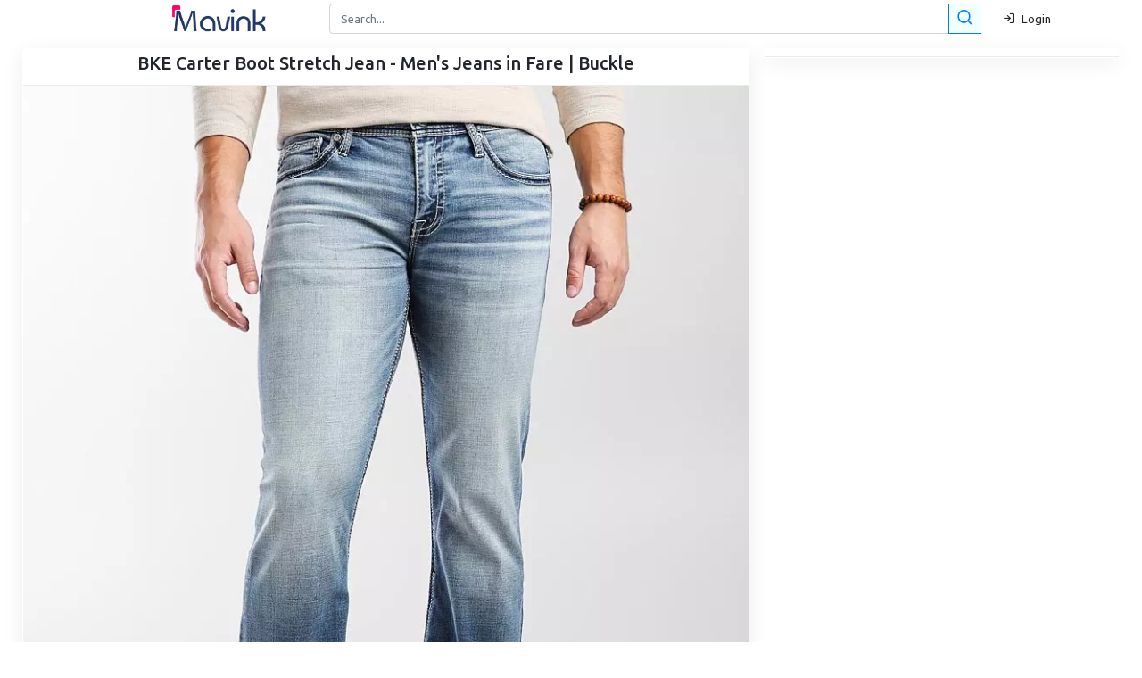

--- FILE ---
content_type: text/html; charset=UTF-8
request_url: https://mavink.com/post/B1BA8A00DC2429EA5562C239E2C4E2187BAM53A4D1/8FB773786B5AB7E6206BEF2ACBD200A01BAM37E7DF
body_size: 19912
content:

<!DOCTYPE html>
<html lang="en">
<head>
    <meta charset="utf-8">
    <meta name="viewport" content="width=device-width, initial-scale=1, maximum-scale=1.0, user-scalable=0, shrink-to-fit=no">
    <title>Bke Carter Boot Stretch Jean - Men&#039;s Jeans In Fare |... 53A</title>
    
    <!-- Meta tags -->
    <meta property="og:type" content="website">
    <meta content="Discover countless stunning bke carter boot stretch jean - men&#039;s jeans in fare | buckle images. Explore truck, vehicle &amp; more in our comprehensive gallery!" name="description">
    <meta content="Bke Carter Boot Stretch Jean - Men&#039;s Jeans In Fare |... 53A" property="og:title">
    <meta content="https://mavink.com/post/B1BA8A00DC2429EA5562C239E2C4E2187BAM53A4D1/8FB773786B5AB7E6206BEF2ACBD200A01BAM37E7DF" property="og:url">
    <meta content="Mavink.com" property="og:site_name">
    <meta content="https://mavink.com/images/mavink-logo-small.png" property="og:image">
    <meta content="Discover countless stunning bke carter boot stretch jean - men&#039;s jeans in fare | buckle images. Explore truck, vehicle &amp; more in our comprehensive gallery!" property="og:description">
    <meta content="Bke Carter Boot Stretch Jean - Men&#039;s Jeans In Fare |... 53A" name="twitter:title">
    <meta content="Discover countless stunning bke carter boot stretch jean - men&#039;s jeans in fare | buckle images. Explore truck, vehicle &amp; more in our comprehensive gallery!" name="twitter:description">
    <meta content="summary_large_image" name="twitter:card">
    <meta content="Mavink.com" name="twitter:site">
    <meta http-equiv="X-UA-Compatible" content="IE=Edge">
    <meta name="mobile-web-app-capable" content="yes">
    <meta name="HandheldFriendly" content="True">
    <meta name="apple-touch-fullscreen" content="yes">
    <meta property="og:site_name" content="Mavink.com">
    <meta name="twitter:widgets:csp" content="on">
    
    <link rel="canonical" href="https://mavink.com/post/B1BA8A00DC2429EA5562C239E2C4E2187BAM53A4D1/8FB773786B5AB7E6206BEF2ACBD200A01BAM37E7DF" />
    
    <!-- Favicons -->
    <link rel="apple-touch-icon" sizes="152x152" href="https://mavink.com/favicon/apple-touch-icon.png">
    <link rel="icon" type="image/png" sizes="32x32" href="https://mavink.com/favicon/favicon-32x32.png">
    <link rel="icon" type="image/png" sizes="16x16" href="https://mavink.com/favicon/favicon-16x16.png">
    <link rel="manifest" href="https://mavink.com/favicon/site.webmanifest">
    <link rel="mask-icon" href="https://mavink.com/favicon/safari-pinned-tab.svg" color="#5bbad5">
    <link rel="shortcut icon" href="https://mavink.com/favicon/favicon.ico">
    <meta name="msapplication-TileColor" content="#ffffff">
    <meta name="msapplication-config" content="https://mavink.com/favicon/browserconfig.xml">
    <meta name="theme-color" content="#ffffff">
    
    <!-- Stylesheets -->
    <link rel="stylesheet" href="/css/feather.css">
    <link rel="stylesheet" href="/css/bootstrap.min.css">
    <link rel="stylesheet" href="/css/style.css">
    
    <style>
        body { background-color: white; }
        .mainimg { width: 100%; }
        .title1 {
            color: #203864;
            font-size: 22px;
            text-align: center;
            font-family: 'Source Sans Pro';
        }
        .container1 {
            width: calc(100% - 50px);
            margin: auto;
        }
        .box { position: relative; }
        .searchbutton11 {
            margin-left: -33px;
            z-index: 10;
            background-color: azure;
        }
        .card-body { padding: 0.35rem !important; }
        .imagebox {
            border-top-left-radius: calc(0.25rem - 1px);
            border-top-right-radius: calc(0.25rem - 1px);
        }
        .iname {
            font-size: 13px;
            margin: 1px;
            padding: 1px;
            color: #56575a;
        }
        span.badge.badge-white {
            padding: 1px;
            margin: 1px;
        }
        .lazyloading, .lazyload {
            width: 30px !important;
            margin-left: 45% !important;
            margin-top: 25% !important;
            border: none !important;
            position: relative;
        }
        .boxfadein, .lazyloaded {
            animation: fadein 1s;
            -moz-animation: fadein 1s;
            -webkit-animation: fadein 1s;
            -o-animation: fadein 1s;
        }
        .ritem a { color: #114b7f; }
        #moredesc {
            color: black !important;
            text-align: left;
        }
        #moredesc p {
            color: black !important;
            text-align: left;
        }
        @keyframes fadein {
            from { opacity: 0; }
            to { opacity: 1; }
        }
        @-moz-keyframes fadein {
            from { opacity: 0; }
            to { opacity: 1; }
        }
        @-webkit-keyframes fadein {
            from { opacity: 0; }
            to { opacity: 1; }
        }
        @-o-keyframes fadein {
            from { opacity: 0; }
            to { opacity: 1; }
        }
        #commentbutton {
            cursor: pointer;
            border: 1px solid orange;
            width: 151px;
            margin: 12px auto;
            padding: 9px 10px;
            border-radius: 3px;
            border-style: double;
            text-align: center;
            color: #ed1414;
            font-size: 20px;
            float: right;
            margin-right: calc(50% - 75px);
        }
        .commentom {
            display: block;
            position: relative;
            margin-bottom: 50px;
        }
        .sourcesite {
            display: block;
            color: #0d0000;
            padding: 0px 5px;
            font-size: 10px;
            font-style: italic;
            text-decoration: underline;
        }
        @media only screen and (min-width: 770px) {
            #searchform2 { display: none; }
        }
        @media only screen and (max-width: 769px) {
            #searchformtop { display: none; }
        }
        @media screen and (max-width: 420px) {
            .adgrid { }
        }
        @media screen and (min-width: 421px) and (max-width: 668px) {
            .adgrid { max-width: calc(48.5%); }
        }
        @media screen and (min-width: 669px) and (max-width: 1000px) {
            .adgrid { max-width: calc(32.5%); }
        }
        @media screen and (min-width: 1001px) {
            .adgrid { max-width: calc(23.5%); }
        }
    </style>
    
    <!-- Scripts -->
<script>
/** macy masonry grid
 * Skipped minification because the original files appears to be already minified.
 * Do NOT use SRI with dynamically generated files! More information: https://www.jsdelivr.com/using-sri-with-dynamic-files
 */
!function(t,n){"object"==typeof exports&&"undefined"!=typeof module?module.exports=n():"function"==typeof define&&define.amd?define(n):t.Macy=n()}(this,function(){"use strict";function t(t,n){var e=void 0;return function(){e&&clearTimeout(e),e=setTimeout(t,n)}}function n(t,n){for(var e=t.length,r=e,o=[];e--;)o.push(n(t[r-e-1]));return o}function e(t,n){var e=arguments.length>2&&void 0!==arguments[2]&&arguments[2];if(window.Promise)return A(t,n,e);t.recalculate(!0,!0)}function r(t){for(var n=t.options,e=t.responsiveOptions,r=t.keys,o=t.docWidth,i=void 0,s=0;s<r.length;s++){var a=parseInt(r[s],10);o>=a&&(i=n.breakAt[a],O(i,e))}return e}function o(t){for(var n=t.options,e=t.responsiveOptions,r=t.keys,o=t.docWidth,i=void 0,s=r.length-1;s>=0;s--){var a=parseInt(r[s],10);o<=a&&(i=n.breakAt[a],O(i,e))}return e}function i(t){var n=t.useContainerForBreakpoints?t.container.clientWidth:window.innerWidth,e={columns:t.columns};b(t.margin)?e.margin={x:t.margin.x,y:t.margin.y}:e.margin={x:t.margin,y:t.margin};var i=Object.keys(t.breakAt);return t.mobileFirst?r({options:t,responsiveOptions:e,keys:i,docWidth:n}):o({options:t,responsiveOptions:e,keys:i,docWidth:n})}function s(t){return i(t).columns}function a(t){return i(t).margin}function c(t){var n=!(arguments.length>1&&void 0!==arguments[1])||arguments[1],e=s(t),r=a(t).x,o=100/e;if(!n)return o;if(1===e)return"100%";var i="px";if("string"==typeof r){var c=parseFloat(r);i=r.replace(c,""),r=c}return r=(e-1)*r/e,"%"===i?o-r+"%":"calc("+o+"% - "+r+i+")"}function u(t,n){var e=s(t.options),r=0,o=void 0,i=void 0;if(1===++n)return 0;i=a(t.options).x;var u="px";if("string"==typeof i){var l=parseFloat(i,10);u=i.replace(l,""),i=l}return o=(i-(e-1)*i/e)*(n-1),r+=c(t.options,!1)*(n-1),"%"===u?r+o+"%":"calc("+r+"% + "+o+u+")"}function l(t){var n=0,e=t.container,r=t.rows;v(r,function(t){n=t>n?t:n}),e.style.height=n+"px"}function p(t,n){var e=arguments.length>2&&void 0!==arguments[2]&&arguments[2],r=!(arguments.length>3&&void 0!==arguments[3])||arguments[3],o=s(t.options),i=a(t.options).y;M(t,o,e),v(n,function(n){var e=0,o=parseInt(n.offsetHeight,10);isNaN(o)||(t.rows.forEach(function(n,r){n<t.rows[e]&&(e=r)}),n.style.position="absolute",n.style.top=t.rows[e]+"px",n.style.left=""+t.cols[e],t.rows[e]+=isNaN(o)?0:o+i,r&&(n.dataset.macyComplete=1))}),r&&(t.tmpRows=null),l(t)}function f(t,n){var e=arguments.length>2&&void 0!==arguments[2]&&arguments[2],r=!(arguments.length>3&&void 0!==arguments[3])||arguments[3],o=s(t.options),i=a(t.options).y;M(t,o,e),v(n,function(n){t.lastcol===o&&(t.lastcol=0);var e=C(n,"height");e=parseInt(n.offsetHeight,10),isNaN(e)||(n.style.position="absolute",n.style.top=t.rows[t.lastcol]+"px",n.style.left=""+t.cols[t.lastcol],t.rows[t.lastcol]+=isNaN(e)?0:e+i,t.lastcol+=1,r&&(n.dataset.macyComplete=1))}),r&&(t.tmpRows=null),l(t)}var h=function t(n,e){if(!(this instanceof t))return new t(n,e);if(n&&n.nodeName)return n;if(n=n.replace(/^\s*/,"").replace(/\s*$/,""),e)return this.byCss(n,e);for(var r in this.selectors)if(e=r.split("/"),new RegExp(e[1],e[2]).test(n))return this.selectors[r](n);return this.byCss(n)};h.prototype.byCss=function(t,n){return(n||document).querySelectorAll(t)},h.prototype.selectors={},h.prototype.selectors[/^\.[\w\-]+$/]=function(t){return document.getElementsByClassName(t.substring(1))},h.prototype.selectors[/^\w+$/]=function(t){return document.getElementsByTagName(t)},h.prototype.selectors[/^\#[\w\-]+$/]=function(t){return document.getElementById(t.substring(1))};var v=function(t,n){for(var e=t.length,r=e;e--;)n(t[r-e-1])},m=function(){var t=arguments.length>0&&void 0!==arguments[0]&&arguments[0];this.running=!1,this.events=[],this.add(t)};m.prototype.run=function(){if(!this.running&&this.events.length>0){var t=this.events.shift();this.running=!0,t(),this.running=!1,this.run()}},m.prototype.add=function(){var t=this,n=arguments.length>0&&void 0!==arguments[0]&&arguments[0];return!!n&&(Array.isArray(n)?v(n,function(n){return t.add(n)}):(this.events.push(n),void this.run()))},m.prototype.clear=function(){this.events=[]};var d=function(t){var n=arguments.length>1&&void 0!==arguments[1]?arguments[1]:{};return this.instance=t,this.data=n,this},y=function(){var t=arguments.length>0&&void 0!==arguments[0]&&arguments[0];this.events={},this.instance=t};y.prototype.on=function(){var t=arguments.length>0&&void 0!==arguments[0]&&arguments[0],n=arguments.length>1&&void 0!==arguments[1]&&arguments[1];return!(!t||!n)&&(Array.isArray(this.events[t])||(this.events[t]=[]),this.events[t].push(n))},y.prototype.emit=function(){var t=arguments.length>0&&void 0!==arguments[0]&&arguments[0],n=arguments.length>1&&void 0!==arguments[1]?arguments[1]:{};if(!t||!Array.isArray(this.events[t]))return!1;var e=new d(this.instance,n);v(this.events[t],function(t){return t(e)})};var g=function(t){return!("naturalHeight"in t&&t.naturalHeight+t.naturalWidth===0)||t.width+t.height!==0},E=function(t,n){var e=arguments.length>2&&void 0!==arguments[2]&&arguments[2];return new Promise(function(t,e){if(n.complete)return g(n)?t(n):e(n);n.addEventListener("load",function(){return g(n)?t(n):e(n)}),n.addEventListener("error",function(){return e(n)})}).then(function(n){e&&t.emit(t.constants.EVENT_IMAGE_LOAD,{img:n})}).catch(function(n){return t.emit(t.constants.EVENT_IMAGE_ERROR,{img:n})})},w=function(t,e){var r=arguments.length>2&&void 0!==arguments[2]&&arguments[2];return n(e,function(n){return E(t,n,r)})},A=function(t,n){var e=arguments.length>2&&void 0!==arguments[2]&&arguments[2];return Promise.all(w(t,n,e)).then(function(){t.emit(t.constants.EVENT_IMAGE_COMPLETE)})},I=function(n){return t(function(){n.emit(n.constants.EVENT_RESIZE),n.queue.add(function(){return n.recalculate(!0,!0)})},100)},N=function(t){if(t.container=h(t.options.container),t.container instanceof h||!t.container)return!!t.options.debug&&console.error("Error: Container not found");t.container.length&&(t.container=t.container[0]),t.options.container=t.container,t.container.style.position="relative"},T=function(t){t.queue=new m,t.events=new y(t),t.rows=[],t.resizer=I(t)},L=function(t){var n=h("img",t.container);window.addEventListener("resize",t.resizer),t.on(t.constants.EVENT_IMAGE_LOAD,function(){return t.recalculate(!1,!1)}),t.on(t.constants.EVENT_IMAGE_COMPLETE,function(){return t.recalculate(!0,!0)}),t.options.useOwnImageLoader||e(t,n,!t.options.waitForImages),t.emit(t.constants.EVENT_INITIALIZED)},_=function(t){N(t),T(t),L(t)},b=function(t){return t===Object(t)&&"[object Array]"!==Object.prototype.toString.call(t)},O=function(t,n){b(t)||(n.columns=t),b(t)&&t.columns&&(n.columns=t.columns),b(t)&&t.margin&&!b(t.margin)&&(n.margin={x:t.margin,y:t.margin}),b(t)&&t.margin&&b(t.margin)&&t.margin.x&&(n.margin.x=t.margin.x),b(t)&&t.margin&&b(t.margin)&&t.margin.y&&(n.margin.y=t.margin.y)},C=function(t,n){return window.getComputedStyle(t,null).getPropertyValue(n)},M=function(t,n){var e=arguments.length>2&&void 0!==arguments[2]&&arguments[2];if(t.lastcol||(t.lastcol=0),t.rows.length<1&&(e=!0),e){t.rows=[],t.cols=[],t.lastcol=0;for(var r=n-1;r>=0;r--)t.rows[r]=0,t.cols[r]=u(t,r)}else if(t.tmpRows){t.rows=[];for(var r=n-1;r>=0;r--)t.rows[r]=t.tmpRows[r]}else{t.tmpRows=[];for(var r=n-1;r>=0;r--)t.tmpRows[r]=t.rows[r]}},V=function(t){var n=arguments.length>1&&void 0!==arguments[1]&&arguments[1],e=!(arguments.length>2&&void 0!==arguments[2])||arguments[2],r=n?t.container.children:h(':scope > *:not([data-macy-complete="1"])',t.container);r=Array.from(r).filter(function(t){return null!==t.offsetParent});var o=c(t.options);return v(r,function(t){n&&(t.dataset.macyComplete=0),t.style.width=o}),t.options.trueOrder?(f(t,r,n,e),t.emit(t.constants.EVENT_RECALCULATED)):(p(t,r,n,e),t.emit(t.constants.EVENT_RECALCULATED))},R=function(){return!!window.Promise},x=Object.assign||function(t){for(var n=1;n<arguments.length;n++){var e=arguments[n];for(var r in e)Object.prototype.hasOwnProperty.call(e,r)&&(t[r]=e[r])}return t};Array.from||(Array.from=function(t){for(var n=0,e=[];n<t.length;)e.push(t[n++]);return e});var k={columns:4,margin:2,trueOrder:!1,waitForImages:!1,useImageLoader:!0,breakAt:{},useOwnImageLoader:!1,onInit:!1,cancelLegacy:!1,useContainerForBreakpoints:!1};!function(){try{document.createElement("a").querySelector(":scope *")}catch(t){!function(){function t(t){return function(e){if(e&&n.test(e)){var r=this.getAttribute("id");r||(this.id="q"+Math.floor(9e6*Math.random())+1e6),arguments[0]=e.replace(n,"#"+this.id);var o=t.apply(this,arguments);return null===r?this.removeAttribute("id"):r||(this.id=r),o}return t.apply(this,arguments)}}var n=/:scope\b/gi,e=t(Element.prototype.querySelector);Element.prototype.querySelector=function(t){return e.apply(this,arguments)};var r=t(Element.prototype.querySelectorAll);Element.prototype.querySelectorAll=function(t){return r.apply(this,arguments)}}()}}();var q=function t(){var n=arguments.length>0&&void 0!==arguments[0]?arguments[0]:k;if(!(this instanceof t))return new t(n);this.options={},x(this.options,k,n),this.options.cancelLegacy&&!R()||_(this)};return q.init=function(t){return console.warn("Depreciated: Macy.init will be removed in v3.0.0 opt to use Macy directly like so Macy({ /*options here*/ }) "),new q(t)},q.prototype.recalculateOnImageLoad=function(){var t=arguments.length>0&&void 0!==arguments[0]&&arguments[0];return e(this,h("img",this.container),!t)},q.prototype.runOnImageLoad=function(t){var n=arguments.length>1&&void 0!==arguments[1]&&arguments[1],r=h("img",this.container);return this.on(this.constants.EVENT_IMAGE_COMPLETE,t),n&&this.on(this.constants.EVENT_IMAGE_LOAD,t),e(this,r,n)},q.prototype.recalculate=function(){var t=this,n=arguments.length>0&&void 0!==arguments[0]&&arguments[0],e=!(arguments.length>1&&void 0!==arguments[1])||arguments[1];return e&&this.queue.clear(),this.queue.add(function(){return V(t,n,e)})},q.prototype.remove=function(){window.removeEventListener("resize",this.resizer),v(this.container.children,function(t){t.removeAttribute("data-macy-complete"),t.removeAttribute("style")}),this.container.removeAttribute("style")},q.prototype.reInit=function(){this.recalculate(!0,!0),this.emit(this.constants.EVENT_INITIALIZED),window.addEventListener("resize",this.resizer),this.container.style.position="relative"},q.prototype.on=function(t,n){this.events.on(t,n)},q.prototype.emit=function(t,n){this.events.emit(t,n)},q.constants={EVENT_INITIALIZED:"macy.initialized",EVENT_RECALCULATED:"macy.recalculated",EVENT_IMAGE_LOAD:"macy.image.load",EVENT_IMAGE_ERROR:"macy.image.error",EVENT_IMAGE_COMPLETE:"macy.images.complete",EVENT_RESIZE:"macy.resize"},q.prototype.constants=q.constants,q});
</script>
<script>
/*! lazysizes - v5.3.2 */

!function(e){var t=function(u,D,f){"use strict";var k,H;if(function(){var e;var t={lazyClass:"lazyload",loadedClass:"lazyloaded",loadingClass:"lazyloading",preloadClass:"lazypreload",errorClass:"lazyerror",autosizesClass:"lazyautosizes",fastLoadedClass:"ls-is-cached",iframeLoadMode:0,srcAttr:"data-src",srcsetAttr:"data-srcset",sizesAttr:"data-sizes",minSize:40,customMedia:{},init:true,expFactor:1.5,hFac:.8,loadMode:2,loadHidden:true,ricTimeout:0,throttleDelay:125};H=u.lazySizesConfig||u.lazysizesConfig||{};for(e in t){if(!(e in H)){H[e]=t[e]}}}(),!D||!D.getElementsByClassName){return{init:function(){},cfg:H,noSupport:true}}var O=D.documentElement,i=u.HTMLPictureElement,P="addEventListener",$="getAttribute",q=u[P].bind(u),I=u.setTimeout,U=u.requestAnimationFrame||I,o=u.requestIdleCallback,j=/^picture$/i,r=["load","error","lazyincluded","_lazyloaded"],a={},G=Array.prototype.forEach,J=function(e,t){if(!a[t]){a[t]=new RegExp("(\\s|^)"+t+"(\\s|$)")}return a[t].test(e[$]("class")||"")&&a[t]},K=function(e,t){if(!J(e,t)){e.setAttribute("class",(e[$]("class")||"").trim()+" "+t)}},Q=function(e,t){var a;if(a=J(e,t)){e.setAttribute("class",(e[$]("class")||"").replace(a," "))}},V=function(t,a,e){var i=e?P:"removeEventListener";if(e){V(t,a)}r.forEach(function(e){t[i](e,a)})},X=function(e,t,a,i,r){var n=D.createEvent("Event");if(!a){a={}}a.instance=k;n.initEvent(t,!i,!r);n.detail=a;e.dispatchEvent(n);return n},Y=function(e,t){var a;if(!i&&(a=u.picturefill||H.pf)){if(t&&t.src&&!e[$]("srcset")){e.setAttribute("srcset",t.src)}a({reevaluate:true,elements:[e]})}else if(t&&t.src){e.src=t.src}},Z=function(e,t){return(getComputedStyle(e,null)||{})[t]},s=function(e,t,a){a=a||e.offsetWidth;while(a<H.minSize&&t&&!e._lazysizesWidth){a=t.offsetWidth;t=t.parentNode}return a},ee=function(){var a,i;var t=[];var r=[];var n=t;var s=function(){var e=n;n=t.length?r:t;a=true;i=false;while(e.length){e.shift()()}a=false};var e=function(e,t){if(a&&!t){e.apply(this,arguments)}else{n.push(e);if(!i){i=true;(D.hidden?I:U)(s)}}};e._lsFlush=s;return e}(),te=function(a,e){return e?function(){ee(a)}:function(){var e=this;var t=arguments;ee(function(){a.apply(e,t)})}},ae=function(e){var a;var i=0;var r=H.throttleDelay;var n=H.ricTimeout;var t=function(){a=false;i=f.now();e()};var s=o&&n>49?function(){o(t,{timeout:n});if(n!==H.ricTimeout){n=H.ricTimeout}}:te(function(){I(t)},true);return function(e){var t;if(e=e===true){n=33}if(a){return}a=true;t=r-(f.now()-i);if(t<0){t=0}if(e||t<9){s()}else{I(s,t)}}},ie=function(e){var t,a;var i=99;var r=function(){t=null;e()};var n=function(){var e=f.now()-a;if(e<i){I(n,i-e)}else{(o||r)(r)}};return function(){a=f.now();if(!t){t=I(n,i)}}},e=function(){var v,m,c,h,e;var y,z,g,p,C,b,A;var n=/^img$/i;var d=/^iframe$/i;var E="onscroll"in u&&!/(gle|ing)bot/.test(navigator.userAgent);var _=0;var w=0;var M=0;var N=-1;var L=function(e){M--;if(!e||M<0||!e.target){M=0}};var x=function(e){if(A==null){A=Z(D.body,"visibility")=="hidden"}return A||!(Z(e.parentNode,"visibility")=="hidden"&&Z(e,"visibility")=="hidden")};var W=function(e,t){var a;var i=e;var r=x(e);g-=t;b+=t;p-=t;C+=t;while(r&&(i=i.offsetParent)&&i!=D.body&&i!=O){r=(Z(i,"opacity")||1)>0;if(r&&Z(i,"overflow")!="visible"){a=i.getBoundingClientRect();r=C>a.left&&p<a.right&&b>a.top-1&&g<a.bottom+1}}return r};var t=function(){var e,t,a,i,r,n,s,o,l,u,f,c;var d=k.elements;if((h=H.loadMode)&&M<8&&(e=d.length)){t=0;N++;for(;t<e;t++){if(!d[t]||d[t]._lazyRace){continue}if(!E||k.prematureUnveil&&k.prematureUnveil(d[t])){R(d[t]);continue}if(!(o=d[t][$]("data-expand"))||!(n=o*1)){n=w}if(!u){u=!H.expand||H.expand<1?O.clientHeight>1500&&O.clientWidth>1500?1500:1370:H.expand;k._defEx=u;f=u*H.expFactor;c=H.hFac;A=null;if(w<f&&M<1&&N>2&&h>2&&!D.hidden){w=f;N=0}else if(h>1&&N>1&&M<6){w=u}else{w=_}}if(l!==n){y=innerWidth+n*c;z=innerHeight+n;s=n*-1;l=n}a=d[t].getBoundingClientRect();if((b=a.bottom)>=s&&(g=a.top)<=z&&(C=a.right)>=s*c&&(p=a.left)<=y&&(b||C||p||g)&&(H.loadHidden||x(d[t]))&&(m&&M<3&&!o&&(h<3||N<4)||W(d[t],n))){R(d[t]);r=true;if(M>9){break}}else if(!r&&m&&!i&&M<4&&N<4&&h>2&&(v[0]||H.preloadAfterLoad)&&(v[0]||!o&&(b||C||p||g||d[t][$](H.sizesAttr)!="auto"))){i=v[0]||d[t]}}if(i&&!r){R(i)}}};var a=ae(t);var S=function(e){var t=e.target;if(t._lazyCache){delete t._lazyCache;return}L(e);K(t,H.loadedClass);Q(t,H.loadingClass);V(t,B);X(t,"lazyloaded")};var i=te(S);var B=function(e){i({target:e.target})};var T=function(e,t){var a=e.getAttribute("data-load-mode")||H.iframeLoadMode;if(a==0){e.contentWindow.location.replace(t)}else if(a==1){e.src=t}};var F=function(e){var t;var a=e[$](H.srcsetAttr);if(t=H.customMedia[e[$]("data-media")||e[$]("media")]){e.setAttribute("media",t)}if(a){e.setAttribute("srcset",a)}};var s=te(function(t,e,a,i,r){var n,s,o,l,u,f;if(!(u=X(t,"lazybeforeunveil",e)).defaultPrevented){if(i){if(a){K(t,H.autosizesClass)}else{t.setAttribute("sizes",i)}}s=t[$](H.srcsetAttr);n=t[$](H.srcAttr);if(r){o=t.parentNode;l=o&&j.test(o.nodeName||"")}f=e.firesLoad||"src"in t&&(s||n||l);u={target:t};K(t,H.loadingClass);if(f){clearTimeout(c);c=I(L,2500);V(t,B,true)}if(l){G.call(o.getElementsByTagName("source"),F)}if(s){t.setAttribute("srcset",s)}else if(n&&!l){if(d.test(t.nodeName)){T(t,n)}else{t.src=n}}if(r&&(s||l)){Y(t,{src:n})}}if(t._lazyRace){delete t._lazyRace}Q(t,H.lazyClass);ee(function(){var e=t.complete&&t.naturalWidth>1;if(!f||e){if(e){K(t,H.fastLoadedClass)}S(u);t._lazyCache=true;I(function(){if("_lazyCache"in t){delete t._lazyCache}},9)}if(t.loading=="lazy"){M--}},true)});var R=function(e){if(e._lazyRace){return}var t;var a=n.test(e.nodeName);var i=a&&(e[$](H.sizesAttr)||e[$]("sizes"));var r=i=="auto";if((r||!m)&&a&&(e[$]("src")||e.srcset)&&!e.complete&&!J(e,H.errorClass)&&J(e,H.lazyClass)){return}t=X(e,"lazyunveilread").detail;if(r){re.updateElem(e,true,e.offsetWidth)}e._lazyRace=true;M++;s(e,t,r,i,a)};var r=ie(function(){H.loadMode=3;a()});var o=function(){if(H.loadMode==3){H.loadMode=2}r()};var l=function(){if(m){return}if(f.now()-e<999){I(l,999);return}m=true;H.loadMode=3;a();q("scroll",o,true)};return{_:function(){e=f.now();k.elements=D.getElementsByClassName(H.lazyClass);v=D.getElementsByClassName(H.lazyClass+" "+H.preloadClass);q("scroll",a,true);q("resize",a,true);q("pageshow",function(e){if(e.persisted){var t=D.querySelectorAll("."+H.loadingClass);if(t.length&&t.forEach){U(function(){t.forEach(function(e){if(e.complete){R(e)}})})}}});if(u.MutationObserver){new MutationObserver(a).observe(O,{childList:true,subtree:true,attributes:true})}else{O[P]("DOMNodeInserted",a,true);O[P]("DOMAttrModified",a,true);setInterval(a,999)}q("hashchange",a,true);["focus","mouseover","click","load","transitionend","animationend"].forEach(function(e){D[P](e,a,true)});if(/d$|^c/.test(D.readyState)){l()}else{q("load",l);D[P]("DOMContentLoaded",a);I(l,2e4)}if(k.elements.length){t();ee._lsFlush()}else{a()}},checkElems:a,unveil:R,_aLSL:o}}(),re=function(){var a;var n=te(function(e,t,a,i){var r,n,s;e._lazysizesWidth=i;i+="px";e.setAttribute("sizes",i);if(j.test(t.nodeName||"")){r=t.getElementsByTagName("source");for(n=0,s=r.length;n<s;n++){r[n].setAttribute("sizes",i)}}if(!a.detail.dataAttr){Y(e,a.detail)}});var i=function(e,t,a){var i;var r=e.parentNode;if(r){a=s(e,r,a);i=X(e,"lazybeforesizes",{width:a,dataAttr:!!t});if(!i.defaultPrevented){a=i.detail.width;if(a&&a!==e._lazysizesWidth){n(e,r,i,a)}}}};var e=function(){var e;var t=a.length;if(t){e=0;for(;e<t;e++){i(a[e])}}};var t=ie(e);return{_:function(){a=D.getElementsByClassName(H.autosizesClass);q("resize",t)},checkElems:t,updateElem:i}}(),t=function(){if(!t.i&&D.getElementsByClassName){t.i=true;re._();e._()}};return I(function(){H.init&&t()}),k={cfg:H,autoSizer:re,loader:e,init:t,uP:Y,aC:K,rC:Q,hC:J,fire:X,gW:s,rAF:ee}}(e,e.document,Date);e.lazySizes=t,"object"==typeof module&&module.exports&&(module.exports=t)}("undefined"!=typeof window?window:{});
</script>

   <script src="https://mavink.com/js/jquery.min.js"></script>
   
   <!-- Pinterest Tag -->
   <script>
   !function(e){if(!window.pintrk){window.pintrk = function () {
   window.pintrk.queue.push(Array.prototype.slice.call(arguments))};var
     n=window.pintrk;n.queue=[],n.version="3.0";var
     t=document.createElement("script");t.async=!0,t.src=e;var
     r=document.getElementsByTagName("script")[0];
     r.parentNode.insertBefore(t,r)}}("https://s.pinimg.com/ct/core.js");
   pintrk('load', '2613500251166', {em: '<user_email_address>'});
   pintrk('page');
   </script>
   <noscript>
   <img height="1" width="1" style="display:none;" alt=""
     src="https://ct.pinterest.com/v3/?event=init&tid=2613500251166&pd[em]=<hashed_email_address>&noscript=1" />
   </noscript>
   <!-- end Pinterest Tag -->
   
   <script async src="https://pagead2.googlesyndication.com/pagead/js/adsbygoogle.js?client=ca-pub-3785915423355411"
            crossorigin="anonymous"></script>   
   <script type="application/ld+json">
   {"@context":"https://schema.org","@type":"ImageObject","author":"Mavink.com","contentUrl":"https://pimg.bucklecontent.com/images/products/14410ABS20241/FAR/f/04a4287b20a8f6b07f242f0411adaba2v3?quality=0.8&width=845","datePublished":"","description":"Discover countless stunning bke carter boot stretch jean - men's jeans in fare | buckle images. Explore truck, vehicle & more in our comprehensive gallery!","name":"BKE Carter Boot Stretch Jean - Men's Jeans in Fare | Buckle"}   </script>
</head>
<body>

<!-- Navigation -->
<nav class="navbar navbar-expand navbar-dark bg-dark folumelite-nav-top p-0">
   <div class="container">
       <div style="display: block;position: relative; width: 100%;text-align: center; padding-left: 45px;">
           <a class="navbar-brand mr-2" href="https://mavink.com">
               <img src="https://mavink.com/images/mavink-logo-small.png" alt="Mavink Logo">
           </a>
       </div>
       <form id="searchformtop" class="col-md-8 job-search p-1" action="https://mavink.com/explore.php" method="GET">
           <div class="input-group">
               <input autocomplete="off" style="border-radius: 0.25rem;" type="text" name="q" class="form-control" placeholder="Search..." aria-label="Search" aria-describedby="basic-addon2">
               <div class="input-group-append searchbutton11"> 
                   <button class="btn btn-outline-primary f19pxbtnpad" type="submit">
                       <i class="feather-search f19px"></i>
                   </button>
               </div>
               <div id="urlcheck" class="invalid-feedback">Please enter url.</div>
           </div>
       </form>
       <ul class="navbar-nav ml-auto d-flex align-items-center">
           <li class="nav-item no-arrow ml-1">
               <span id="signin" class="dropdown-item"><i class="feather-log-in mr-1"></i> Login</span>
           </li>
           <li id="loggedin" class="nav-item dropdown no-arrow ml-1 folumelite-profile-dropdown">
               <a id="cimagebox" class="nav-link dropdown-toggle pr-0" href="#" role="button" data-toggle="dropdown" aria-haspopup="true" aria-expanded="false">
                   <img id="cimage" class="img-profile rounded-circle" src="https://mavink.com/images/p13.png">
               </a>
               <div class="dropdown-menu dropdown-menu-right shadow-sm">
                   <div class="p-3 d-flex align-items-center">
                       <div class="dropdown-list-image mr-3">
                           <span id="cimagebox2"><img id="cimage2" class="rounded-circle" src="https://mavink.com/images/user.png" alt=""></span>
                           <div class="status-indicator bg-success"></div>
                       </div>
                       <div class="font-weight-bold">
                           <div class="text-truncate" id="cname"></div>
                       </div>
                   </div>
                   <div class="dropdown-divider"></div>
                   <span class="dropdown-item commento-profile-button" id="logout"><i class="feather-log-out mr-1"></i> Logout</span>
               </div>
           </li>
       </ul>
   </div>
</nav>

<div class="pb-2 pt-1">
   <div class="container1">
       <div class="row">
           <main class="col col-xl-12 order-xl-2 col-lg-12 order-lg-1 col-md-12 col-sm-12 col-12">
               <div style="margin: auto;" class="col-md-8 box rounded bg-white mb-2">
                   <form id="searchform2" class="job-search p-1" action="https://mavink.com/explore.php" method="GET">
                       <div class="input-group">
                           <input autocomplete="off" style="border-radius: 0.25rem;" type="text" name="q" class="form-control" placeholder="Search..." aria-label="Search" aria-describedby="basic-addon2">
                           <div class="input-group-append searchbutton11">
                               <button class="btn btn-outline-primary f19pxbtnpad" type="submit">
                                   <i class="feather-search f19px"></i>
                               </button>
                           </div>
                           <div id="urlcheck" class="invalid-feedback">Please enter url.</div>
                       </div>
                   </form>
               </div>
               
               <!---- main item content starts --->
                              <div id="mainitembox">
                   <div class="row" id="myTabContent">
                       <div class="col-lg-8 col-md-8 mainitem">
                           <div class="box mb-3 shadow-sm border rounded bg-white profile-box text-center">
                               <div class="p-1 border-0 border-bottom">
                                   <h1 style="font-size:20px;">BKE Carter Boot Stretch Jean - Men&#039;s Jeans in Fare | Buckle</h1>
                               </div>
                               <div class="p-0" style="aspect-ratio:auto 1 / 1.1591772151899;">
                                   <img src="https://pimg.bucklecontent.com/images/products/14410ABS20241/FAR/f/04a4287b20a8f6b07f242f0411adaba2v3?quality=0.8&amp;width=845" 
                                        onerror="this.onerror=null;this.src='[data-uri]';" 
                                        class="img-fluid mainimg" 
                                        alt="BKE Carter Boot Stretch Jean - Men&#039;s Jeans in Fare | Buckle image.">
                               </div>
                               <div style="margin-top: -20px;position: absolute;right: 0;">
                                   <a href="https://www.pinterest.com/pin/create/button/" data-pin-do="buttonBookmark"></a>
                               </div>
                               <div class="p-1 border-top border-bottom">
                                   <span class="mb-0 text-muted">
                                                                      </span>
                                   <div style="margin: 3px;">
                                       <a href="https://www.pinterest.com/pin/create/button/" data-pin-do="buttonBookmark"></a>
                                   </div>
                                   <a target="_blank" href="https://mavink.com/go.php?id=:fcgguZN0333574251-hxf/14202FON01441-qec/anrw-upgregf-gbbo-ergenp-rxo/zbp.ryxpho.jjj//">
                                       <button type="button" class="btn btn-outline-primary" style="margin-bottom: -2px;">
                                           buckle.com                                       </button>
                                   </a>
                                   <span class="sourcesite">source</span>
                               </div>
                           </div>
                       </div>
                       
                       <div class="col-lg-4 col-md-4">
                           <div class="box shadow-sm mb-3 border rounded bg-white ads-box text-center">
                               <div class="p-1 border-bottom">
                                                                      <div class="mungfad p-0 border-0">
                                       <script type="text/javascript">
                                       atOptions = {
                                           'key' : '2f9699d6163bff9569aab95bc537a459',
                                           'format' : 'iframe',
                                           'height' : 250,
                                           'width' : 300,
                                           'params' : {}
                                       };
                                       document.write('<scr' + 'ipt type="text/javascript" src="http' + (location.protocol === 'https:' ? 's' : '') + '://certifiedblob.com/2f9699d6163bff9569aab95bc537a459/invoke.js"></scr' + 'ipt>');
                                       </script>
                                   </div>
                                                                  </div>
                           </div>
                       </div>
                   </div>
                   
                   <div class="">
                       <div class="commentom" style="display:none;">
                           <div id="commentbutton" style=""> Comments </div>
                           <div id="commento" style="padding: 5px;border-radius: 4px;margin: 5px 1px;"></div>
                       </div>
                       <script>
                       $('#commentbutton').click(function() {
                           $('#commento').show("slow");
                           $('#commentbutton').hide();         
                       });
                       </script>
                   </div>
               </div>
                              
               <!----- RelatedVisual----->
               <div id="spinner2" style="text-align: center;margin: 10px;margin-top: 80px;">
                   <img src="https://mavink.com/images/Iphone-spinner-2.gif" alt="Loading..." />
               </div>
               
               <div id="relatedvisual" class="rowx">
                   <script>$("#spinner2").hide();</script>
                   
                   <div id="grid" class="grid">
                   <div class="box boxfadein shadow-sm rounded bg-white mb-3 blog-card border-0" data-family="1">
                               <a href="https://mavink.com/post/881AE3F52D0B15E4BD4B7B9926C28599BBAMAB0190/B1BA8A00DC2429EA5562C239E2C4E2187BAM53A4D1"><div class="imagebox" style="aspect-ratio:auto 1 / 1.1598816568047;background-color:#A0572B;">
                               <img class="card-img-top" src="https://pimg.bucklecontent.com/images/products/14409IBS23249/C-S/f/5904b275b2dbdb3d2387c1af13588e17v3?quality=0.8&amp;width=845" onerror="this.onerror=null;this.src='https://tse3.mm.bing.net/th?id=OIP.lT4-jhp8xTklnQS398bxoAHaIr&pid=Api';" alt="BKE Tyler Straight Stretch Jean - Men&#039;s Jeans in Collis | Buckle"></div>
                               <div class="card-body">
                               <span class="badge badge-white limg" val="www.buckle.com"><canvas></canvas></span>
                               <h2 class="iname">BKE Tyler Straight Stretch Jean - Men&#039;s Jeans in Collis | Buckle</h2>
                               </div></a>
                               </div><div class="box boxfadein shadow-sm rounded bg-white mb-3 blog-card border-0" data-family="1">
                               <a href="https://mavink.com/post/B57D5C2BBE56DC2E275A532D5AB056BF19AMA7B2CA/B1BA8A00DC2429EA5562C239E2C4E2187BAM53A4D1"><div class="imagebox" style="aspect-ratio:auto 1 / 1.1884753901561;background-color:#90543B;">
                               <img class="card-img-top" src="https://media-www.marks.com/product/mens-jeans/national-brands/silver/410014862691/silver-gordie-flap-loose-stra-medium-wash-30-30-c0da1e97-b2b7-4233-927d-7040f1ff1670.png" onerror="this.onerror=null;this.src='https://tse1.mm.bing.net/th?id=OIP.N5Ouvpa-OW0isOGzU_lw8AHaI5&pid=Api';" alt="Silver Men&#039;s Gordie Flap Pocket Loose Fit Straight Leg Jeans - Medium ..."></div>
                               <div class="card-body">
                               <span class="badge badge-white limg" val="www.marks.com"><canvas></canvas></span>
                               <h2 class="iname">Silver Men&#039;s Gordie Flap Pocket Loose Fit Straight Leg Jeans - Medium ...</h2>
                               </div></a>
                               </div><div class="box boxfadein shadow-sm rounded bg-white mb-3 blog-card border-0" data-family="1">
                               <a href="https://mavink.com/post/21A73E6E029AEC3E70FC72E18B1FC82B2DAM7613E5/B1BA8A00DC2429EA5562C239E2C4E2187BAM53A4D1"><div class="imagebox" style="aspect-ratio:auto 1 / 1.2375;background-color:#A24029;">
                               <img class="card-img-top" src="https://images.bloomingdales.com/is/image/BLM/products/4/optimized/8463154_fpx.tif?wid=1200&amp;qlt=90,0&amp;layer=comp&amp;op_sharpen=0&amp;resMode=sharp2&amp;op_usm=0.7,1.0,0.5,0&amp;fmt=jpeg" onerror="this.onerror=null;this.src='https://tse3.mm.bing.net/th?id=OIP.jdUoHvn8BI3xwkgb1bS5EwHaJQ&pid=Api';" alt="BOSS Orange Jeans - Barcelona Straight Fit in Voice | Bloomingdale&#039;s"></div>
                               <div class="card-body">
                               <span class="badge badge-white limg" val="www1.bloomingdales.com"><canvas></canvas></span>
                               <h2 class="iname">BOSS Orange Jeans - Barcelona Straight Fit in Voice | Bloomingdale&#039;s</h2>
                               </div></a>
                               </div><div class="box boxfadein shadow-sm rounded bg-white mb-3 blog-card border-0" data-family="1">
                               <a href="https://mavink.com/post/D722F2F1B330722C6E65E2BA26364F0642AMDC92CD/B1BA8A00DC2429EA5562C239E2C4E2187BAM53A4D1"><div class="imagebox" style="aspect-ratio:auto 1 / 1.1592091836735;background-color:#A44527;">
                               <img class="card-img-top" src="https://pimg.bucklecontent.com/images/products/16674BBLA3019/W-T/f/784cba9d67b174abc453c991d2b883b7v3?quality=0.8&amp;width=392" onerror="this.onerror=null;this.src='https://tse3.mm.bing.net/th?id=OIP.-P_FoHhIOSHL-R_w_3pquwAAAA&pid=Api';" alt="Clothing for Men | Buckle"></div>
                               <div class="card-body">
                               <span class="badge badge-white limg" val="www.buckle.com"><canvas></canvas></span>
                               <h2 class="iname">Clothing for Men | Buckle</h2>
                               </div></a>
                               </div><div class="box boxfadein shadow-sm rounded bg-white mb-3 blog-card border-0" data-family="1">
                               <a href="https://mavink.com/post/93580BB7F75EB0DF4F76C9E5AB0272939CAME8C3D2/B1BA8A00DC2429EA5562C239E2C4E2187BAM53A4D1"><div class="imagebox" style="aspect-ratio:auto 1 / 1.1598816568047;background-color:#A1512A;">
                               <img class="card-img-top" src="https://i.pinimg.com/originals/14/7d/cf/147dcf4cd2df6d8878f701141951140b.jpg" onerror="this.onerror=null;this.src='https://tse2.mm.bing.net/th?id=OIP.CR3LrfAL0r3zCd6nTOc-pAHaIr&pid=Api';" alt="Pin on Products"></div>
                               <div class="card-body">
                               <span class="badge badge-white limg" val="www.pinterest.com"><canvas></canvas></span>
                               <h2 class="iname">Pin on Products</h2>
                               </div></a>
                               </div><div class="box boxfadein shadow-sm rounded bg-white mb-3 blog-card border-0" data-family="1">
                               <a href="https://mavink.com/post/3ACE9529ABA7732075C414131D1CC9A4ECAMD52D63/B1BA8A00DC2429EA5562C239E2C4E2187BAM53A4D1"><div class="imagebox" style="aspect-ratio:auto 1 / 0.99;background-color:#975834;">
                               <img class="card-img-top" src="https://academy.scene7.com/is/image/academy/20089027?$pdp-mobile-gallery-ng$" onerror="this.onerror=null;this.src='https://tse3.mm.bing.net/th?id=OIP.2RlDyXLCSEpXRVR7fxG6cwHaHa&pid=Api';" alt="Ariat Men&#039;s M4 Legacy Stretch Jeans | Free Shipping at Academy"></div>
                               <div class="card-body">
                               <span class="badge badge-white limg" val="www.academy.com"><canvas></canvas></span>
                               <h2 class="iname">Ariat Men&#039;s M4 Legacy Stretch Jeans | Free Shipping at Academy</h2>
                               </div></a>
                               </div><!-- adsense responsive1 -->
                               <div class="box boxfadein shadow-sm rounded bg-white mb-3 blog-card border-0" style="min-height:150px;">
                               <ins class="adsbygoogle"
                                    style="display:block"
                                    data-ad-client="ca-pub-3785915423355411"
                                    data-ad-slot="8826455480"
                                    data-ad-format="vertical"
                                    data-full-width-responsive="true"></ins>
                               <script>
                                    (adsbygoogle = window.adsbygoogle || []).push({});
                               </script></div><div class="box boxfadein shadow-sm rounded bg-white mb-3 blog-card border-0" data-family="1">
                               <a href="https://mavink.com/post/8E81BC040A4B007EAA1D500EE0C82B45F7AMF161ED/B1BA8A00DC2429EA5562C239E2C4E2187BAM53A4D1"><div class="imagebox" style="aspect-ratio:auto 1 / 1.1598816568047;background-color:#955436;">
                               <img class="card-img-top" src="https://pimg.bucklecontent.com/images/products/14410ABS23263/USE/f/95fa707e4057cd3d276330e76e1e5019v3?quality=0.8&amp;width=845" onerror="this.onerror=null;this.src='https://tse3.mm.bing.net/th?id=OIP.oTAJm2e929qw1yfD0l9nZAHaIr&pid=Api';" alt="BKE Tyler Stretch Jean - Men&#039;s Jeans in Burnside | Buckle"></div>
                               <div class="card-body">
                               <span class="badge badge-white limg" val="www.buckle.com"><canvas></canvas></span>
                               <h2 class="iname">BKE Tyler Stretch Jean - Men&#039;s Jeans in Burnside | Buckle</h2>
                               </div></a>
                               </div><div class="box boxfadein shadow-sm rounded bg-white mb-3 blog-card border-0" data-family="1">
                               <a href="https://mavink.com/post/7289EDCA517E3BAB40BAEA4EC707435E8AAM70AF77/B1BA8A00DC2429EA5562C239E2C4E2187BAM53A4D1"><div class="imagebox" style="aspect-ratio:auto 1 / 1.1598816568047;background-color:#6B3C2A;">
                               <img class="card-img-top" src="https://pimg.bucklecontent.com/images/products/14410ABS21220/MRL/f/b5b3118400527184f2dc702868d0d9e6v3?quality=0.8&amp;width=845" onerror="this.onerror=null;this.src='https://tse4.mm.bing.net/th?id=OIP.pat0_j_tu44gDgEZ051whgHaIr&pid=Api';" alt="BKE Aiden Boot Stretch Jean - Men&#039;s Jeans in Morrill | Buckle"></div>
                               <div class="card-body">
                               <span class="badge badge-white limg" val="www.buckle.com"><canvas></canvas></span>
                               <h2 class="iname">BKE Aiden Boot Stretch Jean - Men&#039;s Jeans in Morrill | Buckle</h2>
                               </div></a>
                               </div><div class="box boxfadein shadow-sm rounded bg-white mb-3 blog-card border-0" data-family="1">
                               <a href="https://mavink.com/post/30D5C48817796CFE3455FEA26D205EB928AM8A15CF/B1BA8A00DC2429EA5562C239E2C4E2187BAM53A4D1"><div class="imagebox" style="aspect-ratio:auto 1 / 1.1598816568047;background-color:#A84C23;">
                               <img class="card-img-top" src="https://pimg.bucklecontent.com/images/products/1132010014010/GUC/f/af1b5b552851cb45825b6147377d7abav3?quality=0.8&amp;width=845" onerror="this.onerror=null;this.src='https://tse4.mm.bing.net/th?id=OIP.yRbFoFsHjeFbKkvFoXYPdgHaIr&pid=Api';" alt="Ariat M5 Boundary Straight Jean - Men&#039;s Jeans in Gulch | Buckle"></div>
                               <div class="card-body">
                               <span class="badge badge-white limg" val="www.buckle.com"><canvas></canvas></span>
                               <h2 class="iname">Ariat M5 Boundary Straight Jean - Men&#039;s Jeans in Gulch | Buckle</h2>
                               </div></a>
                               </div><div class="box boxfadein shadow-sm rounded bg-white mb-3 blog-card border-0" data-family="1">
                               <a href="https://mavink.com/post/F12EFC89D3998B5935B25022E00F389C5FAM876245/B1BA8A00DC2429EA5562C239E2C4E2187BAM53A4D1"><div class="imagebox" style="aspect-ratio:auto 1 / 1.1598816568047;background-color:#8C543F;">
                               <img class="card-img-top" src="https://pimg.bucklecontent.com/images/products/14410ABS23298/THE/f/c9b8047ea756b5fd9e378baa6bd799bbv3?quality=0.8&amp;width=845" onerror="this.onerror=null;this.src='https://tse2.mm.bing.net/th?id=OIP.cgqrrr_LP2uTMKaSfQ4JHQHaIr&pid=Api';" alt="BKE Tyler Stretch Jean - Men&#039;s Jeans in Lothe | Buckle"></div>
                               <div class="card-body">
                               <span class="badge badge-white limg" val="www.buckle.com"><canvas></canvas></span>
                               <h2 class="iname">BKE Tyler Stretch Jean - Men&#039;s Jeans in Lothe | Buckle</h2>
                               </div></a>
                               </div><div class="adgrid mungfad" style="height:auto; min-height:280px !important;margin:1px;padding:5px;"><div>
                               <script type="text/javascript">
                               atOptions = {
                                   'key' : '2f9699d6163bff9569aab95bc537a459',
                                   'format' : 'iframe',
                                   'height' : 250,
                                   'width' : 300,
                                   'params' : {}
                               };
                               document.write('<scr' + 'ipt type="text/javascript" src="http' + (location.protocol === 'https:' ? 's' : '') + '://certifiedblob.com/2f9699d6163bff9569aab95bc537a459/invoke.js"></scr' + 'ipt>');
                               </script>
                               </div></div><div class="box boxfadein shadow-sm rounded bg-white mb-3 blog-card border-0" data-family="1">
                               <a href="https://mavink.com/post/DDD9AE3781EA713CB34873C5ACBF99E8BFAM5F40A7/B1BA8A00DC2429EA5562C239E2C4E2187BAM53A4D1"><div class="imagebox" style="aspect-ratio:auto 1 / 1.1598816568047;background-color:#A14A2A;">
                               <img class="card-img-top" src="https://pimg.bucklecontent.com/images/products/1132010030275/LNX/f/87b7722af80be741f8b99cbf66b44b70v3?quality=0.8&amp;width=845" onerror="this.onerror=null;this.src='https://tse2.mm.bing.net/th?id=OIP.swYnsKs-FshKKSGTx_OZTgHaIr&pid=Api';" alt="Ariat M5 Adkins Straight Stretch Jean - Men&#039;s Jeans in Lennox | Buckle"></div>
                               <div class="card-body">
                               <span class="badge badge-white limg" val="www.buckle.com"><canvas></canvas></span>
                               <h2 class="iname">Ariat M5 Adkins Straight Stretch Jean - Men&#039;s Jeans in Lennox | Buckle</h2>
                               </div></a>
                               </div><div class="box boxfadein shadow-sm rounded bg-white mb-3 blog-card border-0" data-family="1">
                               <a href="https://mavink.com/post/C4D188E1BDD6F59FB06A94ED2A1A569E74AM97E42E/B1BA8A00DC2429EA5562C239E2C4E2187BAM53A4D1"><div class="imagebox" style="aspect-ratio:auto 1 / 1.1591772151899;background-color:#994E32;">
                               <img class="card-img-top" src="https://pimg.bucklecontent.com/images/products/14410ABC12163/SAU/f/b9305256c214ba0383ffb22bcc9d1d46v3?quality=0.8&amp;width=845" onerror="this.onerror=null;this.src='https://tse2.mm.bing.net/th?id=OIP.L2xKTs5yJZUDL5kjZG-CJQAAAA&pid=Api';" alt="BKE Derek Stretch Jean - Men&#039;s Jeans in Saulo | Buckle"></div>
                               <div class="card-body">
                               <span class="badge badge-white limg" val="www.buckle.com"><canvas></canvas></span>
                               <h2 class="iname">BKE Derek Stretch Jean - Men&#039;s Jeans in Saulo | Buckle</h2>
                               </div></a>
                               </div><div class="box boxfadein shadow-sm rounded bg-white mb-3 blog-card border-0" data-family="1">
                               <a href="https://mavink.com/post/2F4D0E9C95D133449EF9A22533FD40FA6CAMD7A2A4/B1BA8A00DC2429EA5562C239E2C4E2187BAM53A4D1"><div class="imagebox" style="aspect-ratio:auto 1 / 1.1591772151899;background-color:#9A3F31;">
                               <img class="card-img-top" src="https://pimg.bucklecontent.com/images/products/14410ABS15327/SDL/f/477e3d881f1ffff87419a610f916919dv3?quality=0.8&amp;width=845" onerror="this.onerror=null;this.src='https://tse3.mm.bing.net/th?id=OIP.er9wKPF_wrewWAQu0vIBtAAAAA&pid=Api';" alt="BKE Jake Boot Stretch Jean - Men&#039;s Jeans in Sundel | Buckle"></div>
                               <div class="card-body">
                               <span class="badge badge-white limg" val="www.buckle.com"><canvas></canvas></span>
                               <h2 class="iname">BKE Jake Boot Stretch Jean - Men&#039;s Jeans in Sundel | Buckle</h2>
                               </div></a>
                               </div><div class="box boxfadein shadow-sm rounded bg-white mb-3 blog-card border-0" data-family="1">
                               <a href="https://mavink.com/post/8FB773786B5AB7E6206BEF2ACBD200A01BAM37E7DF/B1BA8A00DC2429EA5562C239E2C4E2187BAM53A4D1"><div class="imagebox" style="aspect-ratio:auto 1 / 1.1591772151899;background-color:#945637;">
                               <img class="card-img-top" src="https://pimg.bucklecontent.com/images/products/16674GBP23275/KLK/f/96da1e3363126772a2b09c19ebfebe15v3?quality=0.8&amp;width=845" onerror="this.onerror=null;this.src='https://tse1.mm.bing.net/th?id=OIP.yaAGSdHr7Q24Jah31xW7CgAAAA&pid=Api';" alt="BKE Tyler Stretch Jean - Men&#039;s Jeans in Kenlock | Buckle"></div>
                               <div class="card-body">
                               <span class="badge badge-white limg" val="www.buckle.com"><canvas></canvas></span>
                               <h2 class="iname">BKE Tyler Stretch Jean - Men&#039;s Jeans in Kenlock | Buckle</h2>
                               </div></a>
                               </div><div class="box boxfadein shadow-sm rounded bg-white mb-3 blog-card border-0" data-family="1">
                               <a href="https://mavink.com/post/6861EC66156976C571DA50C7641D1A60C5AM947AFA/B1BA8A00DC2429EA5562C239E2C4E2187BAM53A4D1"><div class="imagebox" style="aspect-ratio:auto 1 / 1.518;background-color:#975934;">
                               <img class="card-img-top" src="https://n.nordstrommedia.com/id/sr3/b6c96bc8-2c37-47b3-a5f4-c999f7c5705b.jpeg" onerror="this.onerror=null;this.src='https://tse1.mm.bing.net/th?id=OIP.cUW1iapVS57TnnR-XS5LOQHaLW&pid=Api';" alt="UPC 190392345466 - Men&#039;s 7 For All Mankind Slimmy Straight Leg Jeans ..."></div>
                               <div class="card-body">
                               <span class="badge badge-white limg" val="www.upcitemdb.com"><canvas></canvas></span>
                               <h2 class="iname">UPC 190392345466 - Men&#039;s 7 For All Mankind Slimmy Straight Leg Jeans ...</h2>
                               </div></a>
                               </div><!-- adsense responsive1 -->
                               <div class="box boxfadein shadow-sm rounded bg-white mb-3 blog-card border-0" style="min-height:150px;">
                               <ins class="adsbygoogle"
                                    style="display:block"
                                    data-ad-client="ca-pub-3785915423355411"
                                    data-ad-slot="8826455480"
                                    data-ad-format="vertical"
                                    data-full-width-responsive="true"></ins>
                               <script>
                                    (adsbygoogle = window.adsbygoogle || []).push({});
                               </script></div><div class="box boxfadein shadow-sm rounded bg-white mb-3 blog-card border-0" data-family="1">
                               <a href="https://mavink.com/post/9DB2D49464F9CFE679EB77B68A4D6FAF67AMA745AE/B1BA8A00DC2429EA5562C239E2C4E2187BAM53A4D1"><div class="imagebox" style="aspect-ratio:auto 1 / 1.1598816568047;background-color:#8D4F3E;">
                               <img class="card-img-top" src="https://pimg.bucklecontent.com/images/products/1040071RS120B/BOL/f/d5dc8954cc9a8bdbf4452aca522c1311v3?quality=0.8&amp;width=845" onerror="this.onerror=null;this.src='https://tse4.mm.bing.net/th?id=OIP.ZbWkTSldEmlrvWfFQQZu1wHaIr&pid=Api';" alt="Howitzer Freedom Void Boot Stretch Jean - Men&#039;s Jeans in Bonneville ..."></div>
                               <div class="card-body">
                               <span class="badge badge-white limg" val="www.buckle.com"><canvas></canvas></span>
                               <h2 class="iname">Howitzer Freedom Void Boot Stretch Jean - Men&#039;s Jeans in Bonneville ...</h2>
                               </div></a>
                               </div><div class="box boxfadein shadow-sm rounded bg-white mb-3 blog-card border-0" data-family="1">
                               <a href="https://mavink.com/post/F0275C8888DDD904B1D32D79B8E72D70EAAM156216/B1BA8A00DC2429EA5562C239E2C4E2187BAM53A4D1"><div class="imagebox" style="aspect-ratio:auto 1 / 1.1598816568047;background-color:#8B5340;">
                               <img class="card-img-top" src="https://pimg.bucklecontent.com/images/products/16674GBS23246/IGB/f/641e944deb4ce35974b2ff611919b36fv3?quality=0.8&amp;width=845" onerror="this.onerror=null;this.src='https://tse2.mm.bing.net/th?id=OIP.aQjoNAUx0Ac2OlelySYgIQHaIr&pid=Api';" alt="BKE Tyler Stretch Jean - Men&#039;s Jeans in Rigby | Buckle"></div>
                               <div class="card-body">
                               <span class="badge badge-white limg" val="www.buckle.com"><canvas></canvas></span>
                               <h2 class="iname">BKE Tyler Stretch Jean - Men&#039;s Jeans in Rigby | Buckle</h2>
                               </div></a>
                               </div><div class="box boxfadein shadow-sm rounded bg-white mb-3 blog-card border-0" data-family="1">
                               <a href="https://mavink.com/post/CC94CC0AF3169B43F7B9F6446C474CB654AM6EAD68/B1BA8A00DC2429EA5562C239E2C4E2187BAM53A4D1"><div class="imagebox" style="aspect-ratio:auto 1 / 1.1591772151899;background-color:#8B5140;">
                               <img class="card-img-top" src="https://pimg.bucklecontent.com/images/products/16674GBS23308/VAE/f/0a8d9cf05321dc2e79cb1f1de256b2efv3?quality=0.8&amp;width=845" onerror="this.onerror=null;this.src='https://tse1.mm.bing.net/th?id=OIP.uZtny4UvYxm5IqFiz6IWVgAAAA&pid=Api';" alt="BKE Tyler Stretch Jean - Men&#039;s Jeans in Vale | Buckle"></div>
                               <div class="card-body">
                               <span class="badge badge-white limg" val="www.buckle.com"><canvas></canvas></span>
                               <h2 class="iname">BKE Tyler Stretch Jean - Men&#039;s Jeans in Vale | Buckle</h2>
                               </div></a>
                               </div><div class="box boxfadein shadow-sm rounded bg-white mb-3 blog-card border-0" data-family="1">
                               <a href="https://mavink.com/post/753BF455367BFF1CACCC8E8FEBFE5CB151AM13DC53/B1BA8A00DC2429EA5562C239E2C4E2187BAM53A4D1"><div class="imagebox" style="aspect-ratio:auto 1 / 1.1598816568047;background-color:#9E522D;">
                               <img class="card-img-top" src="https://pimg.bucklecontent.com/images/products/14410ABS21257/CLY/f/ee881549706a696df7177b4c1fa71dafv3?quality=0.8&amp;width=845" onerror="this.onerror=null;this.src='https://tse2.mm.bing.net/th?id=OIP.Pvt4Vo1wksJQWWZHtISiWwHaIr&pid=Api';" alt="BKE Aiden Boot Stretch Jean - Men&#039;s Jeans in Clay | Buckle"></div>
                               <div class="card-body">
                               <span class="badge badge-white limg" val="www.buckle.com"><canvas></canvas></span>
                               <h2 class="iname">BKE Aiden Boot Stretch Jean - Men&#039;s Jeans in Clay | Buckle</h2>
                               </div></a>
                               </div><div class="box boxfadein shadow-sm rounded bg-white mb-3 blog-card border-0" data-family="1">
                               <a href="https://mavink.com/post/4DEC02F0E4828ED4D333B407D2A2AAE56CAM3AD9AE/B1BA8A00DC2429EA5562C239E2C4E2187BAM53A4D1"><div class="imagebox" style="aspect-ratio:auto 1 / 1.5176886792453;background-color:#A0572B;">
                               <img class="card-img-top" src="https://n.nordstrommedia.com/id/sr3/a58a0b9b-67d4-491c-b96a-30fb1a9b9d22.jpeg?height=1950&amp;width=1302" onerror="this.onerror=null;this.src='https://tse4.mm.bing.net/th?id=OIP.YuKOtAh57SWGGP8fhiinmwHaLW&pid=Api';" alt="True Religion | Billy Bootcut Jeans | Nordstrom Rack"></div>
                               <div class="card-body">
                               <span class="badge badge-white limg" val="www.nordstromrack.com"><canvas></canvas></span>
                               <h2 class="iname">True Religion | Billy Bootcut Jeans | Nordstrom Rack</h2>
                               </div></a>
                               </div><div class="adgrid mungfad" style="height:auto; min-height:280px !important;margin:1px;padding:5px;"><div>
                               <script type="text/javascript">
                               atOptions = {
                                   'key' : '2f9699d6163bff9569aab95bc537a459',
                                   'format' : 'iframe',
                                   'height' : 250,
                                   'width' : 300,
                                   'params' : {}
                               };
                               document.write('<scr' + 'ipt type="text/javascript" src="http' + (location.protocol === 'https:' ? 's' : '') + '://certifiedblob.com/2f9699d6163bff9569aab95bc537a459/invoke.js"></scr' + 'ipt>');
                               </script>
                               </div></div><div class="box boxfadein shadow-sm rounded bg-white mb-3 blog-card border-0" data-family="1">
                               <a href="https://mavink.com/post/2CB677D97B300F7F4A47204E5177994D8CAM163539/B1BA8A00DC2429EA5562C239E2C4E2187BAM53A4D1"><div class="imagebox" style="aspect-ratio:auto 1 / 1.2874248927039;background-color:#905E3B;">
                               <img class="card-img-top" src="https://i.pinimg.com/originals/e8/be/4f/e8be4f382f69765a8ba36d1cbb07158a.jpg" onerror="this.onerror=null;this.src='https://tse2.mm.bing.net/th?id=OIP.gOXPT5g-N2JMPlIkViBn7AAAAA&pid=Api';" alt="Calvin Klein Jeans Men&#039;s Modern Bootcut Jean In Silver Bullet, Silver ..."></div>
                               <div class="card-body">
                               <span class="badge badge-white limg" val="in.pinterest.com"><canvas></canvas></span>
                               <h2 class="iname">Calvin Klein Jeans Men&#039;s Modern Bootcut Jean In Silver Bullet, Silver ...</h2>
                               </div></a>
                               </div><div class="box boxfadein shadow-sm rounded bg-white mb-3 blog-card border-0" data-family="1">
                               <a href="https://mavink.com/post/CD369638258E6A42227E94CECD5C183357AM6F1E07/B1BA8A00DC2429EA5562C239E2C4E2187BAM53A4D1"><div class="imagebox" style="aspect-ratio:auto 1 / 1.1598816568047;background-color:#995132;">
                               <img class="card-img-top" src="https://pimg.bucklecontent.com/images/products/16674BBLA393/ATH/f/3974a1301dd465ef52e6275cb3235aeav3?quality=0.8&amp;width=845" onerror="this.onerror=null;this.src='https://tse3.mm.bing.net/th?id=OIP.wROIxeqHrluxHx32w3PK3AHaIr&pid=Api';" alt="Buckle Black Three Boot Stretch Jean - Men&#039;s Jeans in Athens | Buckle"></div>
                               <div class="card-body">
                               <span class="badge badge-white limg" val="www.buckle.com"><canvas></canvas></span>
                               <h2 class="iname">Buckle Black Three Boot Stretch Jean - Men&#039;s Jeans in Athens | Buckle</h2>
                               </div></a>
                               </div><div class="box boxfadein shadow-sm rounded bg-white mb-3 blog-card border-0" data-family="1">
                               <a href="https://mavink.com/post/784FA88707C9A2C962CBFC4E4F41C90972AMBC6634/B1BA8A00DC2429EA5562C239E2C4E2187BAM53A4D1"><div class="imagebox" style="aspect-ratio:auto 1 / 1.2708600770218;background-color:#A25829;">
                               <img class="card-img-top" src="https://i.pinimg.com/originals/ab/04/9c/ab049ce3dfa8c76f66361e3dd820ae05.jpg" onerror="this.onerror=null;this.src='https://tse3.mm.bing.net/th?id=OIP.aOI9wpeUZlU8H6zc54T32gHaJg&pid=Api';" alt="RICKY STRAIGHT NATURAL SUPER T MENS JEAN | Mens jeans, Fashion, Levi jeans"></div>
                               <div class="card-body">
                               <span class="badge badge-white limg" val="www.pinterest.com"><canvas></canvas></span>
                               <h2 class="iname">RICKY STRAIGHT NATURAL SUPER T MENS JEAN | Mens jeans, Fashion, Levi jeans</h2>
                               </div></a>
                               </div><div class="box boxfadein shadow-sm rounded bg-white mb-3 blog-card border-0" data-family="1">
                               <a href="https://mavink.com/post/B61405501C83B89B05B16D702D6F57D739AME868EF/B1BA8A00DC2429EA5562C239E2C4E2187BAM53A4D1"><div class="imagebox" style="aspect-ratio:auto 1 / 1.1598816568047;background-color:#A75024;">
                               <img class="card-img-top lazyload" src="https://mavink.com/images/loadingwhitetransparent.gif" data-src="https://pimg.bucklecontent.com/images/products/14410ABP15249/LHR/f/bbb5562a1f987632e65d3fff0408362dv3?quality=0.8&amp;width=845" onerror="this.onerror=null;this.src='[data-uri]';" alt="BKE Jake Boot Stretch Jean - Men&#039;s Jeans in Lecher | Buckle"></div>
                               <div class="card-body">
                               <span class="badge badge-white limg" val="www.buckle.com"><canvas></canvas></span>
                               <h2 class="iname">BKE Jake Boot Stretch Jean - Men&#039;s Jeans in Lecher | Buckle</h2>
                               </div></a>
                               </div><div class="box boxfadein shadow-sm rounded bg-white mb-3 blog-card border-0" data-family="1">
                               <a href="https://mavink.com/post/2FBDEE522B076BEB9E8196CFEA874D3E30AM7E781C/B1BA8A00DC2429EA5562C239E2C4E2187BAM53A4D1"><div class="imagebox" style="aspect-ratio:auto 1 / 1.1598816568047;background-color:#9B4E30;">
                               <img class="card-img-top lazyload" src="https://mavink.com/images/loadingwhitetransparent.gif" data-src="https://pimg.bucklecontent.com/images/products/1132010012703/GMB/f/5d0a3dbae35b87e347aaf682c94c9283v3?quality=0.8&amp;width=845" onerror="this.onerror=null;this.src='[data-uri]';" alt="Ariat M5 Straight Jean - Men&#039;s Jeans in Gambler | Buckle"></div>
                               <div class="card-body">
                               <span class="badge badge-white limg" val="www.buckle.com"><canvas></canvas></span>
                               <h2 class="iname">Ariat M5 Straight Jean - Men&#039;s Jeans in Gambler | Buckle</h2>
                               </div></a>
                               </div><script>
                           var macy = Macy({
                               container: "#grid",
                               trueOrder: false,
                               waitForImages: false,
                               margin: { x: 6, y: 8 },
                               columns: 4,
                               breakAt: {
                                   1000: 3,
                                   668: 2,
                                   420: 1
                               }
                           });
                           macy.reInit();
                           setTimeout(function(){ macy.reInit(); }, 2000);
                           </script><div class="box boxfadein shadow-sm rounded bg-white mb-3 blog-card border-0" data-family="1">
                               <a href="https://mavink.com/post/70C55C963ADD902B1D306B48BAEB9C3E48AMCDF4EB/B1BA8A00DC2429EA5562C239E2C4E2187BAM53A4D1"><div class="imagebox" style="aspect-ratio:auto 1 / 1.4153470919325;background-color:#975B34;">
                               <img class="card-img-top lazyload" src="https://mavink.com/images/loadingwhitetransparent.gif" data-src="https://www.bootlegger.com/dw/image/v2/AANE_PRD/on/demandware.static/-/Sites-product-catalog/default/dw6b210d73/images/bootlegger/men/jeans/1352bm22641driven_1.jpg?sw=635&amp;sh=762&amp;sm=fit&amp;strip=false" onerror="this.onerror=null;this.src='[data-uri]';" alt="Shop Men&#039;s Jeans in Canada | Bootlegger"></div>
                               <div class="card-body">
                               <span class="badge badge-white limg" val="www.bootlegger.com"><canvas></canvas></span>
                               <h2 class="iname">Shop Men&#039;s Jeans in Canada | Bootlegger</h2>
                               </div></a>
                               </div><div class="box boxfadein shadow-sm rounded bg-white mb-3 blog-card border-0" data-family="1">
                               <a href="https://mavink.com/post/617A8A0D8B14DFAA8FE0313FF96C92A592AME2E396/B1BA8A00DC2429EA5562C239E2C4E2187BAM53A4D1"><div class="imagebox" style="aspect-ratio:auto 1 / 1.32;background-color:#915B3A;">
                               <img class="card-img-top lazyload" src="https://mavink.com/images/loadingwhitetransparent.gif" data-src="https://images.wrangler.com/is/image/Wrangler/1042MWXAN-HERO?$KDP-LARGE2$" onerror="this.onerror=null;this.src='[data-uri]';" alt="Wrangler® 20X - Men&#039;s Jeans &amp; Shirts | Wrangler®"></div>
                               <div class="card-body">
                               <span class="badge badge-white limg" val="www.wrangler.com"><canvas></canvas></span>
                               <h2 class="iname">Wrangler® 20X - Men&#039;s Jeans &amp; Shirts | Wrangler®</h2>
                               </div></a>
                               </div><div class="box boxfadein shadow-sm rounded bg-white mb-3 blog-card border-0" data-family="1">
                               <a href="https://mavink.com/post/D17CF31834BE4559AA47B853368A55DD26AM92D4A1/B1BA8A00DC2429EA5562C239E2C4E2187BAM53A4D1"><div class="imagebox" style="aspect-ratio:auto 1 / 1.1598816568047;background-color:#A74524;">
                               <img class="card-img-top lazyload" src="https://mavink.com/images/loadingwhitetransparent.gif" data-src="https://pimg.bucklecontent.com/images/products/14409IBS15273/PMT/f/3730f590360c7904baeb3c30ef588582v3?quality=0.8&amp;width=845" onerror="this.onerror=null;this.src='[data-uri]';" alt="BKE Jake Boot Stretch Jean - Men&#039;s Jeans in Piermont | Buckle"></div>
                               <div class="card-body">
                               <span class="badge badge-white limg" val="www.buckle.com"><canvas></canvas></span>
                               <h2 class="iname">BKE Jake Boot Stretch Jean - Men&#039;s Jeans in Piermont | Buckle</h2>
                               </div></a>
                               </div><div class="box boxfadein shadow-sm rounded bg-white mb-3 blog-card border-0" data-family="1">
                               <a href="https://mavink.com/post/28DF8EF429B9A2D1C769DB64C493A6FB6EAMB65F19/B1BA8A00DC2429EA5562C239E2C4E2187BAM53A4D1"><div class="imagebox" style="aspect-ratio:auto 1 / 1.1598816568047;background-color:#9F582C;">
                               <img class="card-img-top lazyload" src="https://mavink.com/images/loadingwhitetransparent.gif" data-src="https://pimg.bucklecontent.com/images/products/14410ABS2659/EKS/f/ea481ec8cd6bbed24b5b1cce9d0d93f2v3?quality=0.8&amp;width=845" onerror="this.onerror=null;this.src='[data-uri]';" alt="BKE Nolan Straight Stretch Jean - Men&#039;s Jeans in Perkins | Buckle"></div>
                               <div class="card-body">
                               <span class="badge badge-white limg" val="www.buckle.com"><canvas></canvas></span>
                               <h2 class="iname">BKE Nolan Straight Stretch Jean - Men&#039;s Jeans in Perkins | Buckle</h2>
                               </div></a>
                               </div><div class="box boxfadein shadow-sm rounded bg-white mb-3 blog-card border-0" data-family="1">
                               <a href="https://mavink.com/post/AF4F9BC705DF2F60B212DEF1DE23526392AM19E66D/B1BA8A00DC2429EA5562C239E2C4E2187BAM53A4D1"><div class="imagebox" style="aspect-ratio:auto 1 / 1.32;background-color:#744431;">
                               <img class="card-img-top lazyload" src="https://mavink.com/images/loadingwhitetransparent.gif" data-src="https://images.wrangler.com/is/image/Wrangler/77MWZPM-HERO?$SFCC-SMALL$" onerror="this.onerror=null;this.src='[data-uri]';" alt="Men&#039;s Jeans | Wrangler® Jeans for Men | Official Site"></div>
                               <div class="card-body">
                               <span class="badge badge-white limg" val="www.wrangler.com"><canvas></canvas></span>
                               <h2 class="iname">Men&#039;s Jeans | Wrangler® Jeans for Men | Official Site</h2>
                               </div></a>
                               </div><div class="adgrid mungfad" style="height:auto; min-height:280px !important;margin:1px;padding:5px;"><div>
                               <script type="text/javascript">
                               atOptions = {
                                   'key' : '2f9699d6163bff9569aab95bc537a459',
                                   'format' : 'iframe',
                                   'height' : 250,
                                   'width' : 300,
                                   'params' : {}
                               };
                               document.write('<scr' + 'ipt type="text/javascript" src="http' + (location.protocol === 'https:' ? 's' : '') + '://certifiedblob.com/2f9699d6163bff9569aab95bc537a459/invoke.js"></scr' + 'ipt>');
                               </script>
                               </div></div><div class="box boxfadein shadow-sm rounded bg-white mb-3 blog-card border-0" data-family="1">
                               <a href="https://mavink.com/post/CE8003F65BFBA9C2F2EBDA37B1E1A29F83AMFD83DA/B1BA8A00DC2429EA5562C239E2C4E2187BAM53A4D1"><div class="imagebox" style="aspect-ratio:auto 1 / 1.1598816568047;background-color:#2F4467;">
                               <img class="card-img-top lazyload" src="https://mavink.com/images/loadingwhitetransparent.gif" data-src="https://pimg.bucklecontent.com/images/products/10400110SK087/SA/f/16ee78ba85bf2839ddae40d3060fbe96v3?quality=0.8&amp;width=845" onerror="this.onerror=null;this.src='[data-uri]';" alt="Affliction Gage Straight Stretch Jean - Men&#039;s Jeans in Sander | Buckle"></div>
                               <div class="card-body">
                               <span class="badge badge-white limg" val="www.buckle.com"><canvas></canvas></span>
                               <h2 class="iname">Affliction Gage Straight Stretch Jean - Men&#039;s Jeans in Sander | Buckle</h2>
                               </div></a>
                               </div><div class="box boxfadein shadow-sm rounded bg-white mb-3 blog-card border-0" data-family="1">
                               <a href="https://mavink.com/post/36C3EFA69F2E73C2BD432593206EC46ADDAM7FE810/B1BA8A00DC2429EA5562C239E2C4E2187BAM53A4D1"><div class="imagebox" style="aspect-ratio:auto 1 / 1.1591772151899;background-color:#945437;">
                               <img class="card-img-top lazyload" src="https://mavink.com/images/loadingwhitetransparent.gif" data-src="https://pimg.bucklecontent.com/images/products/16674GBS15286/T-2/f/f586cfd124cf9823ee75dda51c7a221cv3?quality=0.8&amp;width=845" onerror="this.onerror=null;this.src='[data-uri]';" alt="BKE Jake Boot Stretch Jean - Men&#039;s Jeans in Tower 2 | Buckle"></div>
                               <div class="card-body">
                               <span class="badge badge-white limg" val="www.buckle.com"><canvas></canvas></span>
                               <h2 class="iname">BKE Jake Boot Stretch Jean - Men&#039;s Jeans in Tower 2 | Buckle</h2>
                               </div></a>
                               </div><div class="box boxfadein shadow-sm rounded bg-white mb-3 blog-card border-0" data-family="1">
                               <a href="https://mavink.com/post/17F3AD1585574F30A405ED5553BCA74DE2AM8E3AA5/B1BA8A00DC2429EA5562C239E2C4E2187BAM53A4D1"><div class="imagebox" style="aspect-ratio:auto 1 / 0.99;background-color:#9D562E;">
                               <img class="card-img-top lazyload" src="https://mavink.com/images/loadingwhitetransparent.gif" data-src="https://www.ariat.com/dw/image/v2/AAML_PRD/on/demandware.static/-/Sites-ARIAT/default/dwa7d0817d/images/zoom/10020910_front.jpg?sw=800&amp;sh=800" onerror="this.onerror=null;this.src='[data-uri]';" alt="M7 Rocker Cooper TekStretch Boot Cut Jean | Ariat"></div>
                               <div class="card-body">
                               <span class="badge badge-white limg" val="www.ariat.com"><canvas></canvas></span>
                               <h2 class="iname">M7 Rocker Cooper TekStretch Boot Cut Jean | Ariat</h2>
                               </div></a>
                               </div><div class="box boxfadein shadow-sm rounded bg-white mb-3 blog-card border-0" data-family="1">
                               <a href="https://mavink.com/post/33A1C0D8542255B8DD6ED239CFFF76A679AME5FB2E/B1BA8A00DC2429EA5562C239E2C4E2187BAM53A4D1"><div class="imagebox" style="aspect-ratio:auto 1 / 0.99;background-color:#945837;">
                               <img class="card-img-top lazyload" src="https://mavink.com/images/loadingwhitetransparent.gif" data-src="https://academy.scene7.com/is/image/academy/og-image/20384709" onerror="this.onerror=null;this.src='[data-uri]';" alt="Ariat Men&#039;s Rebar M3 Loose DuraStretch Basic Stackable Straight Leg ..."></div>
                               <div class="card-body">
                               <span class="badge badge-white limg" val="www.academy.com"><canvas></canvas></span>
                               <h2 class="iname">Ariat Men&#039;s Rebar M3 Loose DuraStretch Basic Stackable Straight Leg ...</h2>
                               </div></a>
                               </div>                   </div>
                   
                   <div style="display:none;" class="next" infilink="https://mavink.com/api/similarinfi.php?show=1&amp;q=E5FB2E33A1C0D8542255B8DD6ED239CFFF76A679/53A4D1B1BA8A00DC2429EA5562C239E2C4E2187B&amp;qimg=https%3A%2F%2Facademy.scene7.com%2Fis%2Fimage%2Facademy%2Fog-image%2F20384709"></div><div style="display:none;" class="next" infilink="https://mavink.com/api/explorev.php?q=bke%2Bcarter%2Bboot%2Bstretch%2Bjean%2B-%2Bmen%2527s%2Bjeans%2Bin%2Bfare%2B%257C%2Bbuckle&show=1"></div>                   
                   <script>
                   // Optimized scroll handler with throttling
                   var scrollTimeout;
                   $(document).ready(function() {
                       $(window).bind('scroll', function() {
                           clearTimeout(scrollTimeout);
                           scrollTimeout = setTimeout(function() {
                               var scrolltop = $(window).scrollTop();
                               var windowheight = window.innerHeight;
                               var gridelem = $('#grid');
                               var documentheight = $(document).height();
                               var gridheight = gridelem.height();
                               
                               if (scrolltop + windowheight >= gridheight - 400) {
                                   if($(".next").length) {
                                       var nextlink = $('.next').attr('infilink');
                                       if (nextlink) {
                                           $.get(nextlink, {cache: false}, function(dtdata) {
                                               $("#grid").append(dtdata);
                                           }).fail(function() {
                                               console.log('Failed to load next content');
                                           });
                                           $(".next").remove();
                                           $(".loadingnext").remove();
                                       }
                                   }
                               }
                           }, 100); // Throttle to 100ms
                       });
                   });
                   </script>
               </div>
               
               <div id="textcontent" class="shadow-sm rounded-lg bg-white mb-3 blog-card p-3 border">
                   Celebrate heritage through countless culturally-rich bke carter boot stretch jean - men's jeans in fare | buckle photographs. honoring cultural traditions of truck, vehicle, and automobile. designed to promote cultural understanding. Browse our premium bke carter boot stretch jean - men's jeans in fare | buckle gallery featuring professionally curated photographs. Suitable for various applications including web design, social media, personal projects, and digital content creation All bke carter boot stretch jean - men's jeans in fare | buckle images are available in high resolution with professional-grade quality, optimized for both digital and print applications, and include comprehensive metadata for easy organization and usage. Our bke carter boot stretch jean - men's jeans in fare | buckle gallery offers diverse visual resources to bring your ideas to life. Advanced search capabilities make finding the perfect bke carter boot stretch jean - men's jeans in fare | buckle image effortless and efficient. Cost-effective licensing makes professional bke carter boot stretch jean - men's jeans in fare | buckle photography accessible to all budgets. Whether for commercial projects or personal use, our bke carter boot stretch jean - men's jeans in fare | buckle collection delivers consistent excellence. Regular updates keep the bke carter boot stretch jean - men's jeans in fare | buckle collection current with contemporary trends and styles.               </div>
               
                          </main>
       </div>
   </div>
</div>

<script>
var macy = Macy({
   container: "#grid",
   trueOrder: false,
   waitForImages: false,
   margin: { x: 6, y: 8 },
   columns: 4,
   breakAt: {
       1000: 3,
       668: 2,
       420: 1
   }
});
macy.reInit();
setTimeout(function(){ macy.reInit(); }, 2000);
</script>

<style>
#commento-textarea-super-container-root { display: none; }
div#commento-login { display: none; }
.commento-logged-container { display: none; }
</style>

<script src="https://mavink.com/js/bootstrap.bundle.min.js"></script>

<script>
$('.limg').each(function() {
   var canvas = $(this).find('canvas');
   var ctx = canvas[0].getContext('2d');
   var text = $(this).attr('val');
   var x = 1;
   var y = 7;
   var lineheight = 15;
   var lines = text.split('\n');
   var lineLengthOrder = lines.slice(0).sort(function(a, b) {
       return b.length - a.length;
   });
   ctx.canvas.width = ctx.measureText(lineLengthOrder[0]).width * 1.8;
   ctx.canvas.height = (lines.length * lineheight);
   
   ctx.fillStyle = "#FFFFFF";
   ctx.fillRect(0, 0, canvas.width, canvas.height);
   ctx.textBaseline = "middle";
   ctx.font = "14px verdana";
   ctx.fillStyle = "#5c5de8";
   for (var i = 0; i < lines.length; i++)
       ctx.fillText(lines[i], x, y + (i * lineheight));
});

macy.reInit();
</script>

<script src="https://mavink.com/js/commento.js"></script>
<script src="https://mavink.com/js/folumelite.js"></script>
<script src="https://mavink.com/js/visibilityChanged.js"></script>
<script src="https://mavink.com/js/utctolocal.min.js"></script>

<script>
// Optimized scroll handler with throttling
var scrollTimeout;
$(window).bind('scroll', function() {
   clearTimeout(scrollTimeout);
   scrollTimeout = setTimeout(function() {
       var scrolltop = $(window).scrollTop();
       var windowheight = window.innerHeight;
       var gridelem = $('#itembox');
       var documentheight = $(document).height();
       var gridheight = gridelem.height();
       
       if (scrolltop + windowheight >= gridheight - 400) {
           if($(".next").length) {
               var nextlink = $('.next').attr('infilink');
               if (nextlink) {
                   $.get(nextlink, {cache: false}, function(dtdata) {
                       $("#itembox").append(dtdata);
                   }).fail(function() {
                       console.log('Failed to load next content');
                   });
                   $(".next").remove();
                   $(".loadingnext").remove();
               }
           }
       }
   }, 100); // Throttle to 100ms
});

$(document).ready(function() {
   $('.localtime').utc2local();
});

if(typeof chex === 'undefined' || chex == null) {
   $("#signin").show();
   $("#loggedin").hide();
} else {
   $("#signin").hide();
   $("#loggedin").show();
   $('#cname').html(cname);
}

$("#signin").click(function() {
   $(".commento-login-text").trigger("click");
});

$("#logout").click(function() {
   if(typeof clogout === 'function') {
       clogout();
   }
   location.reload();
});
</script>

<footer class="footer">
   <div style="width: auto;padding: 0 15px;text-align:center;border-right: 2px solid green;">
       <span class="text-muted">Mavink.com</span>
   </div>
</footer>

<script type="text/javascript" async defer src="//assets.pinterest.com/js/pinit.js"></script>

<script async defer data-website-id="3978f92e-5f2e-4f5a-a25c-33098dce4064" src="https://umami.fadunews.in/umami.js"></script>

<!-- umamix -->
<script defer src="https://umamix.fadunews.in/script.js" data-website-id="435b83eb-ff73-404f-8638-514a2636f86a"></script>
<!-- Global site tag (gtag.js) - Google Analytics -->
<script async src="https://www.googletagmanager.com/gtag/js?id=G-LXJJFJVFZ5"></script>
<script>
  window.dataLayer = window.dataLayer || [];
  function gtag(){dataLayer.push(arguments);}
  gtag('js', new Date());

  gtag('config', 'G-LXJJFJVFZ5');
</script>

<!-- Default Statcounter code for Mavink.com https://mavink.com -->
<script type="text/javascript">
var sc_project=12738620; 
var sc_invisible=1; 
var sc_security="0ba671be"; 
var sc_remove_link=1; 
</script>
<script type="text/javascript"
src="https://www.statcounter.com/counter/counter.js" async></script>
<noscript><div class="statcounter"><img class="statcounter"
src="https://c.statcounter.com/12738620/0/0ba671be/1/" alt="Web Analytics"
referrerPolicy="no-referrer-when-downgrade"></div></noscript>
<!-- End of Statcounter Code -->



</body>
</html>

--- FILE ---
content_type: text/html; charset=utf-8
request_url: https://www.google.com/recaptcha/api2/aframe
body_size: 269
content:
<!DOCTYPE HTML><html><head><meta http-equiv="content-type" content="text/html; charset=UTF-8"></head><body><script nonce="MQitIAxTQ82YBQGMcknB9w">/** Anti-fraud and anti-abuse applications only. See google.com/recaptcha */ try{var clients={'sodar':'https://pagead2.googlesyndication.com/pagead/sodar?'};window.addEventListener("message",function(a){try{if(a.source===window.parent){var b=JSON.parse(a.data);var c=clients[b['id']];if(c){var d=document.createElement('img');d.src=c+b['params']+'&rc='+(localStorage.getItem("rc::a")?sessionStorage.getItem("rc::b"):"");window.document.body.appendChild(d);sessionStorage.setItem("rc::e",parseInt(sessionStorage.getItem("rc::e")||0)+1);localStorage.setItem("rc::h",'1764696345086');}}}catch(b){}});window.parent.postMessage("_grecaptcha_ready", "*");}catch(b){}</script></body></html>

--- FILE ---
content_type: text/css; charset=utf-8
request_url: https://mavink.com/css/style.css
body_size: 3958
content:
/*
Template Name: folumelitein - Job Portal & Social Network HTML Template
Author: Askbootstrap
Author URI: https://themeforest.net/user/askbootstrap
Version: 1.0
*/
/*
    -- body
    -- Slider
    -- Top Nav
    -- Card Design
    -- Tab Design
    -- Login Page Designs
    -- People List
    -- Job List
    -- Network Item
    -- FAQ
    -- Chat
    -- Blog
    -- Gallery / Review
    -- Extra
    -- Mobile Media
*/
 @import url('https://fonts.googleapis.com/css?family=Ubuntu:300,300i,400,400i,500,500i,700,700i&display=swap');
/* body */
 body {
     background: #edf2f6;
     font-size: 13px;
     font-family: 'Ubuntu', sans-serif;
}
 p{
     color: #888da8
}
/* End body */
/* Slider */
 .slick-arrow:before {
     color: #000;
     z-index: 99999;
}
 .slick-prev {
     left: 0;
     display: none;
}
 .slick-next {
     right: 9px;
     z-index: 9;
     background: #fff;
     border-radius: 50px;
     box-shadow: 0 6px 22px 0 rgba(0,0,0,0.08) !important;
}
/* End Slider */
/* Top Nav */
 .navbar-dark .navbar-nav .nav-link {
        color: rgb(0, 0, 0);
    font-size: 18px;
}
 .folumelite-nav-top .container {
     padding: 0 16px;
}
 .folumelite-nav-top .img-profile {
     width: 30px;
     height: 30px;
}
.folumelite-nav-top .navbar-brand img {
    height: 31px;
    margin: -4px 0 0 0;
}
 .folumelite-nav-top .folumelite-list-dropdown .nav-link i {
     font-size: 16px;
}
 .folumelite-nav-top .folumelite-list-dropdown .nav-link .badge {
     position: absolute;
     border-radius: 50px;
     min-width: 15px;
     height: 15px;
     font-size: 9px;
     padding: 0px;
     right: 1px;
     line-height: 15px;
     top: 11px;
}
 .folumelite-nav-top .nav-link {
     position: relative;
     height: 55px;
     display: flex;
     align-items: center;
}
 .folumelite-nav-top .navbar-search .form-control {
     background: #fff7f7;
	  color: #4f656f;
}
 .folumelite-nav-top .navbar-search .btn {
     background: #7cd4ff  !important;
     color: #ffffff;
}
 .dropdown-list .dropdown-item {
     white-space: normal;
     padding-top: .5rem;
     padding-bottom: .5rem;
     border-left: 1px solid #e3e6f0;
     border-right: 1px solid #e3e6f0;
     border-bottom: 1px solid #e3e6f0;
     line-height: 1.3rem;
}
 .dropdown-list {
     padding: 0;
     border: none;
     overflow: hidden;
     width: 20rem!important;
}
 .dropdown-list .dropdown-header {
     background-color: #1d2f38;
     border: 1px solid #1d2f38;
     color: #fff;
     font-weight: 800;
     font-size: 14px;
     padding: .8rem 1rem;
}
 .dropdown-list .icon-circle {
     height: 2.5rem;
     width: 2.5rem;
     border-radius: 100%;
     display: flex;
     align-items: center;
     justify-content: center;
}
/* End Top Nav */
/* Card Design */
 .box.border {
     border: 1px solid #ffffff !important;
}
 .shadow-sm {
     box-shadow: 0 6px 22px 0 rgba(0,0,0,0.08) !important;
}
/* End Card Design */
/* Tab Design */
 .folumelite-line-tab .nav-link {
     font-size: 14px;
     font-weight: 500;
     padding: 1rem!important;
     color:#888da8;
     position: relative;
}
 .folumelite-line-tab .nav-link.active {
     color: #007bff;
}
 .folumelite-line-tab .nav-link.active:after {
     content: "";
     background: -moz-linear-gradient(194deg, #00c9e4 0%, #007bff 100%);
    /* ff3.6+ */
     background: -webkit-gradient(linear, left top, right top, color-stop(0%, #007bff), color-stop(100%, #00c9e4));
    /* safari4+,chrome */
     background: -webkit-linear-gradient(194deg, #00c9e4 0%, #007bff 100%);
    /* safari5.1+,chrome10+ */
     background: -o-linear-gradient(194deg, #00c9e4 0%, #007bff 100%);
    /* opera 11.10+ */
     background: -ms-linear-gradient(194deg, #00c9e4 0%, #007bff 100%);
    /* ie10+ */
     background: linear-gradient(256deg, #00c9e4 0%, #007bff 100%);
    /* w3c */
     filter: progid:DXImageTransform.Microsoft.gradient( startColorstr='#007bff', endColorstr='#00c9e4',GradientType=1 );
    /* ie6-9 */
     height: 3px;
     position: absolute;
     bottom: -2px;
     left: 0;
     right: 0;
}
/* End Tab */
/* Login Page Designs */
 .folumelite-login .form-control {
     background: #f8fafc;
     border-color: #eaebec;
}
 .icon-form-control i {
     display: flex;
     top: 0;
     bottom: 0;
     align-items: center;
     font-size: 16px;
     justify-content: center;
     width: 40px;
}
 .icon-form-control .form-control {
     padding-left: 40px;
}
 label {
     font-weight: 500;
}
 .custom-control label {
     line-height: 22px;
     font-weight: 400;
}
 .btn-outline-instagram {
     border-color: #2a5b83;
     background-color: #2a5b83;
     color: #fff;
}
 .btn-outline-linkedin {
     border-color: #187fb9;
     background-color: #187fb9;
     color: #fff;
}
 .btn-outline-facebook {
     border-color: #43619d;
     background-color: #43619d;
     color: #fff;
}
/* End Login Page Designs */
/* People List */
 .people-list .font-weight-bold {
     font-weight: 500 !important;
     word-break: break-all;
     overflow: hidden;
     white-space: nowrap;
}
 .people-list .btn-sm {
     font-size: .800rem;
}
 .people-list .font-weight-bold div {
     text-overflow: ellipsis;
     overflow: hidden;
}
/* End People List */
/* Job List */
 .job-item-header .img-fluid, .job-item-2 .img-fluid {
     width: 40px;
     height: 40px;
}
/* End Job List */
/* Network Item */
 .overlap-rounded-circle .rounded-circle {
     width: 22px;
     height: 22px;
     border: 2px solid #fff;
     margin: 0 0 0 -9px;
}
 .overlap-rounded-circle {
     margin-right: 9px;
     padding-left: 9px;
}
 .image-overlap-2 .img-fluid {
     width: 75px;
     height: 75px;
     border: 4px solid #fff;
     margin: 0 -12px;
}
/* End Network Item */
/* FAQ */
.card-btn-arrow {
   display: inline-block;
   color: #377dff;
   margin-left: 1rem;
   transition: 0.3s ease-in-out;
}
.collapsed .card-btn-arrow {
   -webkit-transform: rotate(-90deg);
   transform: rotate(-90deg);
}
/* End FAQ */
/* Chat */
.folumelite-chat-box {
   height: 322px;
   overflow-y: scroll;
}
.folumelite-chat-list {
   overflow-y: auto;
   height: 463px;
   min-height: 463px;
}
/* End Chat */
/* Blog */
.blog-card .card-footer img {
    margin: 0 11px 0 0;
     width: 33px;
 }
 .blog-card .badge {
     font-size: 12px;
     font-stretch: normal;
     font-style: normal;
     font-weight: 500;
     letter-spacing: 1px;
     line-height: normal;
     margin: 0 0 12px;
     padding: 6px 10px;
     text-transform: uppercase;
 }
 .blog-card .badge-primary {
     background-color: rgba(92, 93, 232, 0.1);
     color: #5c5de8;
 }
 .blog-card .badge-danger {
     background-color: rgba(250, 100, 35, 0.1);
     color: #fa6423;
 }
 .blog-card .badge-success {
     background-color: rgba(0, 216, 200, 0.09);
     color: #00d8c8;
 }
 .blog-card .badge-dark {
     background-color: rgba(52, 58, 64, 0.19);
     color: #343a40;
 }
 .blog-card .badge-info {
     background-color: rgba(23, 160, 184, 0.17);
     color: #17a2b8;
 }
 .blog-card .badge-white {
     background-color: rgba(255, 255, 255, 0.81);
     color: #5c5de8;
 }
 .reviews-card .d-flex {
     height: 50px;
     width: 50px;
 }
 .reviews-card h5 small {
     color: #848484;
     font-size: 12px;
     margin: 0 0 0 8px;
 }
 .star-rating i {
    font-size: 11px;
    letter-spacing: -1px;
 }
 .list-icon i {
     float: left;
     font-size: 36px;
     line-height: 47px;
     width: 52px;
 }
 .list-icon {
     margin-bottom: 24px;
 }
 .list-icon strong {
     text-transform: uppercase;
     vertical-align: text-top;
 }
 .list-icon p {
     line-height: 11px;
 }
 .property-single-title {
     bottom: 0;
     left: 0;
     padding: 37px 0;
     position: absolute;
     right: 0;
 }
.reviews-card h5.mt-0 {
    font-size: 14px;
}
ul.sidebar-card-list {
    margin: 0;
    padding: 0;
}
.sidebar-card-list li a {
    display: inline-block;
    width: 100%;
    color: #585b5f;
}
.sidebar-card-list > li {
    line-height: 32px;
    list-style: none;
} 
.footer-social a {
    background: #007bff;
    color: #fff;
    width: 24px;
    height: 24px;
    display: inline-block;
    text-align: center;
    line-height: 25px;
    border-radius: 2px;
}
/* End Blog */
/* Gallery / Review */
.reviews-members img.mr-3 {
    width: 50px;
    height: 50px;
    border-radius: 50px;
}
.reviews-members {
    border-bottom: 1px solid #eaebec;
    padding: 17px 17px;
    margin: 0 -17px;
}
.reviews-members:last-child {
    border: none;
}
.gallery-box-main {
    border-radius: 10px;
    overflow: hidden;
}
.gallery-box:last-child {
    margin-bottom: 0px;
}
.gallery-box img:last-child {
    margin-right: 0px;
}
.gallery-box {
    align-items: center;
    display: flex;
    margin-bottom: 2px;
    justify-content: space-between;
}
.gallery-box img {
    width: 34%;
    border-right: 2px solid transparent;
}
/* End Gallery / Review */
/* Extra */
 a{
     text-decoration: none !important;
}
 div, a{
     outline: none !important;
}
 .col, .col-1, .col-10, .col-11, .col-12, .col-2, .col-3, .col-4, .col-5, .col-6, .col-7, .col-8, .col-9, .col-auto, .col-lg, .col-lg-1, .col-lg-10, .col-lg-11, .col-lg-12, .col-lg-2, .col-lg-3, .col-lg-4, .col-lg-5, .col-lg-6, .col-lg-7, .col-lg-8, .col-lg-9, .col-lg-auto, .col-md, .col-md-1, .col-md-10, .col-md-11, .col-md-12, .col-md-2, .col-md-3, .col-md-4, .col-md-5, .col-md-6, .col-md-7, .col-md-8, .col-md-9, .col-md-auto, .col-sm, .col-sm-1, .col-sm-10, .col-sm-11, .col-sm-12, .col-sm-2, .col-sm-3, .col-sm-4, .col-sm-5, .col-sm-6, .col-sm-7, .col-sm-8, .col-sm-9, .col-sm-auto, .col-xl, .col-xl-1, .col-xl-10, .col-xl-11, .col-xl-12, .col-xl-2, .col-xl-3, .col-xl-4, .col-xl-5, .col-xl-6, .col-xl-7, .col-xl-8, .col-xl-9, .col-xl-auto {
     padding-right: 8px;
     padding-left: 8px;
}
 .row {
     margin-right: -8px;
     margin-left: -8px;
}
 .folumelite-share-post textarea {
     resize: none;
}
 .text-success {
     color: #00c9a7 !important;
}
 .text-danger {
     color: #de4437 !important;
}
 .text-warning {
     color: #ffc107 !important;
}
 .text-info {
     color: #00dffc !important;
}
 .bg-success {
     background-color: #00c9a7 !important;
}
 .bg-danger {
     background-color: #de4437 !important;
}
 .bg-warning {
     background-color: #ffc107 !important;
}
 .bg-info {
     background-color: #00dffc !important;
}
 .badge-success {
     color: #fff;
     background-color: #00c9a7;
}
 .badge-danger {
     color: #fff;
     background-color: #de4437;
}
 .badge-warning {
     color: #1e2022;
     background-color: #ffc107;
}
 .badge-info {
     color: #1e2022;
     background-color: #00dffc;
}
 .border, .card {
     border: 1px solid #eaebec!important;
}
 .border-top {
     border-top: 1px solid #eaebec!important;
}
 .border-bottom {
     border-bottom: 1px solid #eaebec!important;
}
 .border-left {
     border-left: 1px solid #eaebec!important;
}
 .border-right {
     border-right: 1px solid #eaebec!important;
}
 .list-group-item{
     border-color: #eaebec!important;
}
 .btn-light {
     color: #007bff;
     background-color: #ebf2ff;
     border-color: #ebf2ff;
}
 .btn-light:hover {
     color: #007bff;
     background-color: #ffffff;
     border-color: #007bff;
}
 .btn-primary{
     background: -moz-linear-gradient(194deg, #00c9e4 0%, #007bff 100%);
    /* ff3.6+ */
     background: -webkit-gradient(linear, left top, right top, color-stop(0%, #007bff), color-stop(100%, #00c9e4));
    /* safari4+,chrome */
     background: -webkit-linear-gradient(194deg, #00c9e4 0%, #007bff 100%);
    /* safari5.1+,chrome10+ */
     background: -o-linear-gradient(194deg, #00c9e4 0%, #007bff 100%);
    /* opera 11.10+ */
     background: -ms-linear-gradient(194deg, #00c9e4 0%, #007bff 100%);
    /* ie10+ */
     background: linear-gradient(256deg, #00c9e4 0%, #007bff 100%);
    /* w3c */
     filter: progid:DXImageTransform.Microsoft.gradient( startColorstr='#007bff', endColorstr='#00c9e4',GradientType=1 );
    /* ie6-9 */
     border-color: #007bff;
}
 .text-gold {
     color: #d3ac2b;
}
 .btn-outline-gold {
     color: #d3ac2b;
     border-color: #d3ac2b;
}
 .btn-outline-gold:hover {
     color: #ffffff;
     background-color: #d3ac2b;
     border-color: #d3ac2b;
}
 .dropdown-menu{
     border-color: #eaebec;
}
 .dropdown-item {
     padding: 6px 1rem;
}
 .btn-outline-secondary {
     color: #b7b9cc;
     border-color: #b7b9cc;
}
 .btn-outline-secondary:hover, .btn-outline-secondary:focus {
     color: #ffffff;
     border-color: #b7b9cc;
     background-color: #b7b9cc;
}
 .bg-dark {
     background: #ffffff  !important;
}
 .form-control, .btn {
     font-size: 13px;
}
.input-group-text, .custom-select{
  font-size: 13px;
}
 .text-dark {
     color: #1d2f38 !important;
}
 .small, small {
     font-size: 12px;
}
 .no-arrow .dropdown-toggle::after {
     display: none;
}
 .text-truncate {
     overflow: hidden;
     text-overflow: ellipsis;
     white-space: nowrap;
}
 .dropdown .dropdown-menu, .dropdown-item {
     font-size: .85rem;
}
 .text-gray-500 {
     color: #b7b9cc!important;
}
 .dropdown-list-image {
     position: relative;
     height: 2.5rem;
     width: 2.5rem;
}
 .dropdown-list-image img {
     height: 2.5rem;
     width: 2.5rem;
}
 .dropdown-list-image .status-indicator {
     background-color: #eaecf4;
     height: .75rem;
     width: .75rem;
     border-radius: 100%;
     position: absolute;
     bottom: 0;
     right: 0;
     border: .125rem solid #fff;
}
/* Extra End */
/* Mobile Media */
@media (max-width: 768px) {
	.folumelite-nav-top .dropdown-menu {
		width: 100% !important;
	}
	.folumelite-nav-top .nav-item.dropdown {
		position: unset;
	}
	.folumelite-line-tab .nav-link {
		font-size: 13px;
	}
	.job-tags .btn {
		margin: 3px 1px !important;
	}
	.profile-right {
		display: inline-grid;
	}
	.profile-right .btn {
		margin: 2px 0 !important;
	}
}
/* End Mobile Media */

/* modified */
.navbar-dark .navbar-nav .nav-link:hover {
    color: #FF9800;
}
.navbar-dark .navbar-nav .show>.nav-link {
    color: #FF9800;
}
.f19px:before {
    font-size: 19px;
}
.f19pxbtnpad{
	    padding: 4px 8px;
}
.feather-menu {
    font-size: x-large;
    font-weight: 500;
    color: black;
}
button#getData {
    color: #ffffff;
    border-color: #7cd4ff;
    background: #7cd4ff;
    border-top-right-radius: 4px;
    border-bottom-right-radius: 4px;
}
.postitem p {
    color: #1b1b1b;
    font-size: 15px;
}
h2.ptitle{
	font-size:21px;
}

.blog-card p {
    color: #484848;
    font-size: 1.2em;
}

.blog-card h1 {
font-size: 23px;
}
#postbody p {
    color: #2f2f2f;
}
.p1comment {
    color: #484848;
    font-weight: 400;
    font-size: 13px;
}

.p1comment p {
    color: #484848;
    font-weight: 400;
    font-size: 13px;
}

div#commento-login-box-container {
    top: 0px;
	left: 0px;
    position: fixed;
    background-color: #233944b8 !important;
    height: 100%;
    z-index: 10;
	border: none;
}
#loggedin{
	display:none;
}
span#signin {
    cursor: pointer;
	display:none;
}
#logout {
    cursor: pointer;
}
#urlcheck{
	display: none;font-size: 15px;margin-left: 5px;
}
 .commento-avatar {
    width: 38px;
    height: 38px;
    border-radius: 50%;
    display: flex;
    justify-content: center;
    align-items: center;
    color: #fff;
    font-size: 22px;
    float: left;
    margin-right: 10px;
    border: 0 transparent;
}
.loginerror div {
    display: block;
    color: #e00303;
    width: 301px;
    margin: auto;
    margin-top: 21px;
    margin-bottom: 21px;
    padding: 15px;
    font-size: 16px;
    background: white;
}
.ptitle a{
	text-decoration:none;
	color:#000000;
}
.postnailbox {

}
.smalltitle{
	font-size:14px;
}
.plainlink{
	color:inherit;
	text-decoration:none !important;
}
img.postnail {
width: 100px !important;
}
.pcommentlink{
color: #2196F3 !important;
	}
.pcommentlink .feather-message-square{
font-size: 17px;
    vertical-align: sub;
	}
.footer {
    bottom: 0;
    width: 100%;
    height: 40px;
    line-height: 40px;
    background-color: #c0e3ff;
}	
	
	
@media (max-width: 768px) {
	div#commento-login-box div {
    margin: 3px;
}
hr#commento-login-box-hr2 {
    margin: 3px;
}
	
}

@media (min-width: 768px) and (max-width: 992px) {
.postpagerecent .postnailbox{
	display:none;	
}
}

--- FILE ---
content_type: text/javascript; charset=utf-8
request_url: https://mavink.com/js/utctolocal.min.js
body_size: -135
content:
(t=>{t.fn.utc2local=function(){t(this).each((e,u)=>{let i=t.trim(t(u).html());i=i.split(" "),utcDate=i[0].split("-"),utcTime=i[1].split(":");let c=i=new Date(utcDate[0],Number.parseInt(utcDate[1])-1,utcDate[2],utcTime[0],utcTime[1],utcTime[2],0);c.setMinutes(i.getMinutes()-i.getTimezoneOffset());let a=["Sun","Mon","Tue","Wed","Thu","Fri","Sat"][c.getDay()],l=["Jan","Feb","Mar","Apr","May","Jun","Jul","Aug","Sep","Oct","Nov","Dec"][c.getMonth()];t(u).html(`${a}, ${l} ${c.getDate()}, ${c.getFullYear()} ${("0"+c.getHours()).slice(-2)}:${("0"+c.getMinutes()).slice(-2)}`)})}})(jQuery);


--- FILE ---
content_type: text/javascript; charset=utf-8
request_url: https://mavink.com/js/folumelite.js
body_size: -203
content:
(function($) {
  "use strict"; // Start of use strict

// Tooltip
$('[data-toggle="tooltip"]').tooltip();

// folumelite Slider
// $('.folumelite-slider').slick({
//  centerMode: true,
//  centerPadding: '30px',
//  slidesToShow: 2,
//  responsive: [
//    {
//      breakpoint: 768,
//      settings: {
//        arrows: false,
//        centerMode: true,
//        centerPadding: '40px',
//        slidesToShow: 1
//      }
//    },
//    {
//      breakpoint: 480,
 //     settings: {
//        arrows: false,
//        centerMode: true,
//        centerPadding: '40px',
 //       slidesToShow: 1
 //     }
//    }
//  ]
//});

})(jQuery); // End of use strict

--- FILE ---
content_type: text/javascript; charset=utf-8
request_url: https://mavink.com/js/commento.js
body_size: 9250
content:
var chex ;
var cname ;
var cphoto ;
var clogout ;
var cerror ;
! function(B, i) {
    "use strict";
    var t, r, E, c, a = "commento",
        m = "commento-main-area",
        d = "commento-login",
        T = "commento-login-box-container",
        H = "commento-login-box",
        C = "commento-login-box-email-subtitle",
        L = "commento-login-box-email-input",
        u = "commento-login-box-password-input",
        p = "commento-login-box-name-input",
        v = "commento-login-box-website-input",
        M = "commento-login-box-email-button",
        S = "commento-login-box-forgot-link-container",
        N = "commento-login-box-login-link-container",
        D = "commento-login-box-sso-pretext",
        A = "commento-login-box-sso-buttton-container",
        R = "commento-login-box-hr1",
        O = "commento-login-box-oauth-pretext",
        P = "commento-login-box-oauth-buttons-container",
        U = "commento-login-box-hr2",
        l = "commento-mod-tools",
        n = "commento-mod-tools-lock-button",
        s = "commento-error",
        f = "commento-logged-container",
        h = "commento-pre-comments-area",
        g = "commento-comments-area",
        k = "commento-textarea-super-container-",
        x = "commento-textarea-container-",
        b = "commento-textarea-",
        w = "commento-anonymous-checkbox-",
        y = "commento-sort-policy-",
        I = "commento-comment-card-",
        q = "commento-comment-body-",
        j = "commento-comment-text-",
        W = "commento-comment-subtitle-",
        Y = "commento-comment-timeago-",
        _ = "commento-comment-score-",
        F = "commento-comment-options-",
        J = "commento-comment-edit-",
        V = "commento-comment-reply-",
        X = "commento-comment-collapse-",
        z = "commento-comment-upvote-",
        G = "commento-comment-downvote-",
        $ = "commento-comment-approve-",
        K = "commento-comment-remove-",
        Q = "commento-comment-sticky-",
        Z = "commento-comment-children-",
        ee = "commento-comment-contents-",
        oe = "commento-comment-name-",
        ne = "commento-submit-button-",
        te = "commento-markdown-button-",
        ie = "commento-markdown-help-",
        re = "https://commento.fadunews.in",
        ce = "https://commento.fadunews.in",
        ae = null,
        me = parent.location.pathname,
        de = !1,
        le = [],
        se = {},
        ue = {},
        pe = !0,
        ve = !1,
        fe = !1,
        he = !1,
        ge = !1,
        xe = "none",
        be = {},
        we = {},
        ye = {},
        ke = !1,
        Te = "login",
        He = !1,
        Ce = "score-desc",
        Le = void 0,
        Me = null;

    function Se(e) {
        return i.getElementById(e)
    }

    function Ne(e, o) {
        e.prepend(o)
    }

    function Be(e, o) {
        e.appendChild(o)
    }

    function Ee(e, o) {
        e.parentNode.insertBefore(o, e.nextSibling)
    }

    function De(e, o) {
        e.classList.add("commento-" + o)
    }

    function Ae(e, o) {
        null !== e && e.classList.remove("commento-" + o)
    }

    function Re(e) {
        return i.createElement(e)
    }

    function Oe(e) {
        null !== e && e.parentNode.removeChild(e)
    }

    function Pe(e, o) {
        var n = e.attributes[o];
        if (void 0 !== n) return n.value
    }

    function Ue(e) {
        if (null !== e) {
            var o = e.cloneNode(!0);
            if (null !== e.parentNode) return e.parentNode.replaceChild(o, e), o
        }
        return e
    }

    function Ie(e, o, n) {
        e.addEventListener("click", function() {
            o(n)
        }, !1)
    }

    function qe(e, o, n) {
        e.setAttribute(o, n)
    }

    function je(e, o, n) {
        var t = new XMLHttpRequest;
        t.open("POST", e, !0), t.setRequestHeader("Content-type", "application/x-www-form-urlencoded"), t.onload = function() {
            n(JSON.parse(t.response))
        }, t.send(JSON.stringify(o))
    }

    function We(e) {
        "function" == typeof e && e()
    }

    function Ye(e, o) {
        var n, t = new Date;
        t.setTime(t.getTime() + 31536e6), n = "; expires=" + t.toUTCString(), i.cookie = e + "=" + o + n + "; path=/"
    }

    function _e() {
        var e = function(e) {
            var o = ("; " + i.cookie).split("; " + e + "=");
            if (2 === o.length) return o.pop().split(";").shift()
        }("commentoCommenterToken");
        return void 0 === e ? "anonymous" : e
    }

    function Fe() {
        window.open(re + "/profile?commenterToken=" + _e(), "_blank")
    }

    function Je(e) {
        window.open("https://mavink.com/unsubscribe?unsubscribeSecretHex=" + e, "_blank")
    }

    function Ve(e, o) {
        ue[e.commenterHex] = e, Le = e.commenterHex;
		chex = e.commenterHex;
		cname = e.name;
		cphoto = e.photo;
        var n, t, i = Re("div"),
            r = Re("div");
        n = "undefined" !== e.link ? Re("a") : Re("div");
        var c = Re("div"),
            a = Re("div"),
            m = Re("div"),
            d = ro(e.commenterHex + "-" + e.name);
        i.id = f, De(i, "logged-container"), De(r, "logged-in-as"), De(n, "name"), De(c, "profile-button"), De(a, "profile-button"), De(m, "profile-button"), n.innerText = e.name, c.innerText = "Notification Settings", a.innerText = "Edit Profile", m.innerText = "Logout", Ie(m, B.logout), Ie(c, Je, o.unsubscribeSecretHex), Ie(a, Fe), qe(i, "style", "display: none"), "undefined" !== e.link && qe(n, "href", e.link), "undefined" === e.photo ? ((t = Re("div")).style.background = d, t.innerHTML = e.name[0].toUpperCase(), De(t, "avatar")) : (qe(t = Re("img"), "src", "https://mavink.com/userphoto.php?commenterHex=" + e.commenterHex), De(t, "avatar-img")), Be(r, t), Be(r, n), Be(i, r), Be(i, m), "commento" === e.provider && Be(i, a), Be(i, c), Ne(ae, i), de = !0
    
	}

    function Xe(o) {
        if ("anonymous" === _e()) return de = !1, void We(o);
        var e = {
            commenterToken: _e()
        };
        je(re + "/api/commenter/self", e, function(e) {
            if (!e.success) return Ye("commentoCommenterToken", "anonymous"), void We(o);
            Ve(e.commenter, e.email), bo(), We(o)
        })
    }

    function ze(e, o) {
        var n = Re("link"),
            t = i.getElementsByTagName("head")[0];
        n.type = "text/css", qe(n, "href", e), qe(n, "rel", "stylesheet"),
            function(e, o, n) {
                e.addEventListener("load", function() {
                    o(n)
                })
            }(n, o), Be(t, n)
    }

    function Ge(o) {
        var e = {
            commenterToken: _e(),
            domain: parent.location.host,
            path: me
        };
        je(re + "/api/comment/list", e, function(e) {
            e.success ? (Ke(), pe = e.requireIdentification, ve = e.isModerator, fe = e.isFrozen, ge = e.attributes.isLocked, xe = e.attributes.stickyCommentHex, le = e.comments, ue = Object.assign({}, ue, e.commenters), ye = e.configuredOauths, Ce = e.defaultSortPolicy, We(o)) : $e(e.message)
        })
    }

    function $e(e) {
        var o = Se(s);
        o.innerText = e, qe(o, "style", "display: block;")
    }

    function Ke() {
        qe(Se(s), "style", "display: none;")
    }

    function Qe(e) {
        var o = Se(k + e),
            n = Se(te + e),
            t = Re("table"),
            i = Re("tr"),
            r = Re("td"),
            c = Re("td"),
            a = Re("tr"),
            m = Re("td"),
            d = Re("td"),
            l = Re("tr"),
            s = Re("td"),
            u = Re("td"),
            p = Re("tr"),
            v = Re("td"),
            f = Re("td"),
            h = Re("tr"),
            g = Re("td"),
            x = Re("td"),
            b = Re("tr"),
            w = Re("td"),
            y = Re("td");
        t.id = ie + e, De(t, "markdown-help"), m.innerHTML = "<b>bold</b>", d.innerHTML = "surround text with <pre>**two asterisks**</pre>", r.innerHTML = "<i>italics</i>", c.innerHTML = "surround text with <pre>*asterisks*</pre>", s.innerHTML = "<pre>code</pre>", u.innerHTML = "surround text with <pre>`backticks`</pre>", v.innerHTML = "<strike>strikethrough</strike>", f.innerHTML = "surround text with <pre>~~two tilde characters~~</pre>", g.innerHTML = '<a href="https://example.com">hyperlink</a>', x.innerHTML = "<pre>[hyperlink](https://example.com)</pre> or just a bare URL", w.innerHTML = "<blockquote>quote</blockquote>", y.innerHTML = "prefix with <pre>&gt;</pre>", Ie(n = Ue(n), Ze, e), Be(i, r), Be(i, c), Be(t, i), Be(a, m), Be(a, d), Be(t, a), Be(h, g), Be(h, x), Be(t, h), Be(l, s), Be(l, u), Be(t, l), Be(p, v), Be(p, f), Be(t, p), Be(b, w), Be(b, y), Be(t, b), Be(o, t)
    }

    function Ze(e) {
        var o = Se(te + e),
            n = Se(ie + e);
        Ie(o = Ue(o), Qe, e), Oe(n)
    }

    function eo(e, o) {
        var n = Re("div"),
            t = Re("div"),
            i = Re("textarea"),
            r = Re("div"),
            c = Re("input"),
            a = Re("label"),
            m = Re("button"),
            d = Re("a");
        return n.id = k + e, t.id = x + e, i.id = b + e, c.id = w + e, m.id = ne + e, d.id = te + e, De(t, "textarea-container"), De(r, "round-check"), De(r, "anonymous-checkbox-container"), De(m, "button"), De(m, "submit-button"), De(d, "markdown-button"), De(n, "button-margin"), qe(i, "placeholder", "Add a comment"), qe(c, "type", "checkbox"), qe(a, "for", w + e), a.innerText = "Comment anonymously", m.innerText = !0 === o ? "Save Changes" : "Add Comment", d.innerHTML = "<b>M &#8595;</b> &nbsp; Markdown", ke && (c.checked = !0, c.setAttribute("disabled", !0)), i.oninput = function(e) {
            return function() {
                e.style.height = "", e.style.height = Math.min(Math.max(e.scrollHeight, 75), 400) + "px"
            }
        }(i), Ie(m, !0 === o ? so : fo, e), Ie(d, Qe, e), Be(t, i), Be(n, t), Be(r, c), Be(r, a), Be(n, m), pe || !0 === o || Be(n, r), Be(n, d), n
    }

    B.logout = function() {
        Ye("commentoCommenterToken", "anonymous"), ve = de = !1, Le = void 0, o()
    };
	clogout = B.logout;
    var oo = {
        "score-desc": "Upvotes",
        "creationdate-desc": "Newest",
        "creationdate-asc": "Oldest"
    };

    function no(e) {
        Ae(Se(y + Ce), "sort-policy-button-selected");
        var o = Se(g);
        o.innerHTML = "", Ce = e;
        var n = mo(uo(le), "root");
        n && Be(o, n), De(Se(y + e), "sort-policy-button-selected")
    }

    function to(e) {
        var o = Re("div"),
            n = Re("div"),
            t = Se(m),
            i = Re("div"),
            r = Re("div");
        o.id = d, i.id = h, r.id = g, De(o, "login"), De(n, "login-text"), De(r, "comments"), n.innerText = "Login", r.innerHTML = "", Ie(n, B.loginBoxShow, null);
        var c = 0;
        Object.keys(ye).forEach(function(e) {
            ye[e] && c++
        }), 0 < c ? Be(o, n) : pe || (ke = !0), ge || fe ? de || he ? (Be(t, io("This thread is locked. You cannot add new comments.")), Oe(Se(d))) : (Be(t, o), Be(t, eo("root"))) : (de ? Oe(Se(d)) : Be(t, o), Be(t, eo("root"))), 0 < le.length && Be(t, function() {
            var e = Re("div"),
                o = Re("div");
            for (var n in De(e, "sort-policy-buttons-container"), De(o, "sort-policy-buttons"), oo) {
                var t = Re("a");
                t.id = y + n, De(t, "sort-policy-button"), n === Ce && De(t, "sort-policy-button-selected"), t.innerText = oo[n], Ie(t, no, n), Be(o, t)
            }
            return Be(e, o), e
        }()), Be(t, i), Be(t, r), Be(ae, t), We(e)
    }

    function io(e) {
        var o = Re("div");
        return De(o, "moderation-notice"), o.innerText = e, o
    }

    function ro(e) {
        for (var o = ["#396ab1", "#da7c30", "#3e9651", "#cc2529", "#922428", "#6b4c9a", "#535154"], n = 0, t = 0; t < e.length; t++) n += e.charCodeAt(t);
        return o[n % o.length]
    }

    function co(e) {
        return 1 !== e ? e + " points" : e + " point"
    }
    B.commentNew = function(r, c, a) {
        var m = Se(k + r),
            d = Se(b + r),
            l = Se(V + r),
            s = d.value;
        if ("" !== s) {
            Ae(d, "red-border");
            var e = {
                commenterToken: c,
                domain: parent.location.host,
                path: me,
                parentHex: r,
                markdown: s
            };
            je(re + "/api/comment/new", e, function(e) {
                if (e.success) {
                    Ke();
                    var o = "";
                    "unapproved" === e.state ? o = "Your comment is under moderation." : "flagged" === e.state && (o = "Your comment was flagged as spam and is under moderation."), "" !== o && Ne(Se(k + r), io(o));
                    var n = Le;
                    void 0 !== n && "anonymous" !== c || (n = "anonymous");
                    var t = {
                            commentHex: e.commentHex,
                            commenterHex: n,
                            markdown: s,
                            html: e.html,
                            parentHex: "root",
                            score: 0,
                            state: "approved",
                            direction: 0,
                            creationDate: new Date
                        },
                        i = mo({
                            root: [t]
                        }, "root");
                    se[e.commentHex] = t, "root" !== r ? (m.replaceWith(i), be[r] = !1, De(l, "option-reply"), Ae(l, "option-cancel"), l.title = "Reply to this comment", Ie(l, B.replyShow, r)) : (d.value = "", Ee(Se(h), i)), We(a)
                } else $e(e.message)
            })
        } else De(d, "red-border")
    };
    var ao = {
        "score-desc": function(e, o) {
            return o.score - e.score
        },
        "creationdate-desc": function(e, o) {
            return e.creationDate < o.creationDate ? 1 : -1
        },
        "creationdate-asc": function(e, o) {
            return e.creationDate < o.creationDate ? -1 : 1
        }
    };

    function mo(L, M) {
        var e = L[M];
        if (!e || !e.length) return null;
        e.sort(function(e, o) {
            return e.deleted || e.commentHex !== xe ? o.deleted || o.commentHex !== xe ? ao[Ce](e, o) : 1 / 0 : -1 / 0
        });
        var S = (new Date).getTime(),
            N = Re("div");
        return e.forEach(function(e) {
            var o, n, t = ue[e.commenterHex],
                i = Re("div"),
                r = Re("div"),
                c = Re("div"),
                a = Re("div"),
                m = Re("div"),
                d = Re("div"),
                l = Re("div"),
                s = Re("div"),
                u = Re("button"),
                p = Re("button"),
                v = Re("button"),
                f = Re("button"),
                h = Re("button"),
                g = Re("button"),
                x = Re("button"),
                b = Re("button"),
                w = mo(L, e.commentHex),
                y = Re("div"),
                k = ro(e.commenterHex + "-" + t.name);
            if (n = "undefined" !== t.link && "https://undefined" !== t.link && "" !== t.link ? Re("a") : Re("div"), i.id = I + e.commentHex, d.id = q + e.commentHex, l.id = j + e.commentHex, c.id = W + e.commentHex, a.id = Y + e.commentHex, m.id = _ + e.commentHex, s.id = F + e.commentHex, u.id = J + e.commentHex, p.id = V + e.commentHex, v.id = X + e.commentHex, f.id = z + e.commentHex, h.id = G + e.commentHex, g.id = $ + e.commentHex, x.id = K + e.commentHex, b.id = Q + e.commentHex, w && (w.id = Z + e.commentHex), y.id = ee + e.commentHex, n.id = oe + e.commentHex, v.title = "Collapse children", f.title = "Upvote", h.title = "Downvote", u.title = "Edit", p.title = "Reply", g.title = "Approve", x.title = "Remove", xe === e.commentHex ? b.title = ve ? "Unsticky" : "This comment has been stickied" : b.title = "Sticky", a.title = e.creationDate.toString(), i.style.borderLeft = "2px solid " + k, e.deleted ? n.innerText = "[deleted]" : n.innerText = t.name, l.innerHTML = e.html, a.innerHTML = function(e, o) {
                    var n = 2592e6,
                        t = e - o;
                    return t < 5e3 ? "just now" : t < 12e4 ? Math.round(t / 1e3) + " seconds ago" : t < 72e5 ? Math.round(t / 6e4) + " minutes ago" : t < 1728e5 ? Math.round(t / 36e5) + " hours ago" : t < 5184e6 ? Math.round(t / 864e5) + " days ago" : t < 62208e6 ? Math.round(t / n) + " months ago" : Math.round(t / 31104e6) + " years ago"
                }(S, e.creationDate), m.innerText = co(e.score), "undefined" === t.photo ? ((o = Re("div")).style.background = k, "anonymous" === e.commenterHex ? (o.innerHTML = "?", o.style["font-weight"] = "bold") : o.innerHTML = t.name[0].toUpperCase(), De(o, "avatar")) : (qe(o = Re("img"), "src", "https://mavink.com/userphoto.php?commenterHex=" + t.commenterHex), De(o, "avatar-img")), De(i, "card"), ve && "approved" !== e.state && De(i, "dark-card"), t.isModerator && De(n, "moderator"), "flagged" === e.state && De(n, "flagged"), De(r, "header"), De(n, "name"), De(c, "subtitle"), De(a, "timeago"), De(m, "score"), De(d, "body"), De(s, "options"), Me && De(s, "options-mobile"), De(u, "option-button"), De(u, "option-edit"), De(p, "option-button"), De(p, "option-reply"), De(v, "option-button"), De(v, "option-collapse"), De(f, "option-button"), De(f, "option-upvote"), De(h, "option-button"), De(h, "option-downvote"), De(g, "option-button"), De(g, "option-approve"), De(x, "option-button"), De(x, "option-remove"), De(b, "option-button"), xe === e.commentHex ? De(b, "option-unsticky") : De(b, "option-sticky"), de && (0 < e.direction ? De(f, "upvoted") : e.direction < 0 && De(h, "downvoted")), Ie(u, B.editShow, e.commentHex), Ie(v, B.commentCollapse, e.commentHex), Ie(g, B.commentApprove, e.commentHex), Ie(x, B.commentDelete, e.commentHex), Ie(b, B.commentSticky, e.commentHex), de) {
                var T = lo(f, h, e.commentHex, e.direction);
                f = T[0], h = T[1]
            } else Ie(f, B.loginBoxShow, null), Ie(h, B.loginBoxShow, null);
            Ie(p, B.replyShow, e.commentHex), "undefined" !== t.link && "https://undefined" !== t.link && "" !== t.link && qe(n, "href", t.link), Be(s, v), e.deleted || (Be(s, h), Be(s, f)), e.commenterHex === Le ? Be(s, u) : e.deleted || Be(s, p), !e.deleted && ve && "root" === M && Be(s, b), e.deleted || !ve && e.commenterHex !== Le || Be(s, x), ve && "approved" !== e.state && Be(s, g), e.deleted || ve || xe !== e.commentHex || Be(s, b), qe(s, "style", "width: " + 32 * (s.childNodes.length + 1) + "px;");
            for (var H = 0; H < s.childNodes.length; H++) qe(s.childNodes[H], "style", "right: " + 32 * H + "px;");
            if (Be(c, m), Be(c, a), Me || Be(r, s), Be(r, o), Be(r, n), Be(r, c), Be(d, l), Be(y, d), Me) {
                Be(y, s);
                var C = Re("div");
                De(C, "options-clearfix"), Be(y, C)
            }
            w && (De(w, "body"), Be(y, w)), Be(i, r), Be(i, y), e.deleted && ("true" === E || null === w) || Be(N, i)
        }), 0 === N.childNodes.length ? null : N
    }

    function lo(e, o, n, t) {
        return e = Ue(e), o = Ue(o), 0 < t ? (Ie(e, B.vote, [n, [1, 0]]), Ie(o, B.vote, [n, [1, -1]])) : t < 0 ? (Ie(e, B.vote, [n, [-1, 1]]), Ie(o, B.vote, [n, [-1, 0]])) : (Ie(e, B.vote, [n, [0, 1]]), Ie(o, B.vote, [n, [0, -1]])), [e, o]
    }

    function so(i) {
        var e = Se(b + i),
            r = e.value;
        if ("" !== r) {
            Ae(e, "red-border");
            var o = {
                commenterToken: _e(),
                commentHex: i,
                markdown: r
            };
            je(re + "/api/comment/edit", o, function(e) {
                if (e.success) {
                    Ke(), se[i].markdown = r, se[i].html = e.html;
                    var o = Se(J + i),
                        n = Se(k + i);
                    n.innerHTML = se[i].html, n.id = j + i, delete we[i], De(o, "option-edit"), Ae(o, "option-cancel"), o.title = "Edit comment", Ie(o = Ue(o), B.editShow, i);
                    var t = "";
                    "unapproved" === e.state ? t = "Your comment is under moderation." : "flagged" === e.state && (t = "Your comment was flagged as spam and is under moderation."), "" !== t && Ne(Se(k + i), io(t))
                } else $e(e.message)
            })
        } else De(e, "red-border")
    }

    function uo(e) {
        var n = {};
        return e.forEach(function(e) {
            var o = e.parentHex;
            o in n || (n[o] = []), e.creationDate = new Date(e.creationDate), n[o].push(e), se[e.commentHex] = {
                html: e.html,
                markdown: e.markdown
            }
        }), n
    }

    function po() {
        var e = Se(g);
        e.innerHTML = "";
        var o = mo(uo(le), "root");
        o && Be(e, o)
    }

    function vo(e) {
        de ? B.commentNew(e, _e()) : B.loginBoxShow(e)
    }

    function fo(e) {
        if (pe) vo(e);
        else {
            var o = Se(w + e),
                n = Se(b + e);
            if ("" !== n.value) return Ae(n, "red-border"), o.checked ? void
            function(e) {
                he = !0, B.commentNew(e, "anonymous")
            }(e): void vo(e);
            De(n, "red-border")
        }
    }

    function o(e) {
        Se(a).innerHTML = "", be = {}, B.main(e)
    }

    function ho(e, o, n) {
        je(re + "/api/commenter/login", {
            email: e,
            password: o
        }, function(e) {
            if (!e.success) return B.loginBoxClose(), void $e(e.message);
            Ke(), Ye("commentoCommenterToken", e.commenterToken), Ve(e.commenter, e.email), bo(), Oe(Se(d)), null !== n ? B.commentNew(n, e.commenterToken, function() {
                B.loginBoxClose(), Ge(po)
            }) : (B.loginBoxClose(), Ge(po))
        })
    }

    function go(o) {
        var e = {
                isLocked: ge,
                stickyCommentHex: xe
            },
            n = {
                commenterToken: _e(),
                domain: parent.location.host,
                path: me,
                attributes: e
            };
        je(re + "/api/page/update", n, function(e) {
            e.success ? (Ke(), We(o)) : $e(e.message)
        })
    }

    function xo() {
        void 0 === t ? bo() : ze(t, bo)
    }

    function bo() {
        var e = Se(m),
            o = Se(l),
            n = Se(f);
        qe(e, "style", ""), ve && qe(o, "style", ""), n && qe(n, "style", "")
    }

    function e() {
        for (var e = function(e) {
                return i.getElementsByTagName(e)
            }("script"), o = 0; o < e.length; o++)
            if (e[o].src.match(/\/js\/commento\.js$/)) {
                var n = Pe(e[o], "data-page-id");
                void 0 !== n && (me = n), t = Pe(e[o], "data-css-override"), c = Pe(e[o], "data-auto-init"), void 0 === (a = Pe(e[o], "data-id-root")) && (a = "commento"), r = Pe(e[o], "data-no-fonts"), E = Pe(e[o], "data-hide-deleted")
            }
    }
    B.commentApprove = function(i) {
        var e = {
            commenterToken: _e(),
            commentHex: i
        };
        je(re + "/api/comment/approve", e, function(e) {
            if (e.success) {
                Ke();
                var o = Se(I + i),
                    n = Se(oe + i),
                    t = Se($ + i);
                Ae(o, "dark-card"), Ae(n, "flagged"), Oe(t)
            } else $e(e.message)
        })
    }, B.commentDelete = function(o) {
        if (confirm("Are you sure you want to delete this comment?")) {
            var e = {
                commenterToken: _e(),
                commentHex: o
            };
            je(re + "/api/comment/delete", e, function(e) {
                e.success ? (Ke(), Se(j + o).innerText = "[deleted]") : $e(e.message)
            })
        }
    }, B.vote = function(e) {
        var o = e[0],
            n = e[1][0],
            t = e[1][1],
            i = Se(z + o),
            r = Se(G + o),
            c = Se(_ + o),
            a = {
                commenterToken: _e(),
                commentHex: o,
                direction: t
            },
            m = lo(i, r, o, t);
        i = m[0], r = m[1], Ae(i, "upvoted"), Ae(r, "downvoted"), 0 < t ? De(i, "upvoted") : t < 0 && De(r, "downvoted"), c.innerText = co(parseInt(c.innerText.replace(/[^\d-.]/g, "")) + t - n), je(re + "/api/comment/vote", a, function(e) {
            if (!e.success) return $e(e.message), Ae(i, "upvoted"), Ae(r, "downvoted"), c.innerText = co(parseInt(c.innerText.replace(/[^\d-.]/g, "")) - t + n), void lo(i, r, o, n);
            Ke()
        })
    }, B.editShow = function(e) {
        if (!(e in we && we[e])) {
            var o = Se(j + e);
            we[e] = !0, o.replaceWith(eo(e, !0)), Se(b + e).value = se[e].markdown;
            var n = Se(J + e);
            Ae(n, "option-edit"), De(n, "option-cancel"), n.title = "Cancel edit", Ie(n = Ue(n), B.editCollapse, e)
        }
    }, B.editCollapse = function(e) {
        var o = Se(J + e),
            n = Se(k + e);
        n.innerHTML = se[e].html, n.id = j + e, delete we[e], De(o, "option-edit"), Ae(o, "option-cancel"), o.title = "Edit comment", Ie(o = Ue(o), B.editShow, e)
    }, B.replyShow = function(e) {
        if (!(e in be && be[e])) {
            Ee(Se(j + e), eo(e)), be[e] = !0;
            var o = Se(V + e);
            Ae(o, "option-reply"), De(o, "option-cancel"), o.title = "Cancel reply", Ie(o = Ue(o), B.replyCollapse, e)
        }
    }, B.replyCollapse = function(e) {
        var o = Se(V + e);
        Se(k + e).remove(), delete be[e], De(o, "option-reply"), Ae(o, "option-cancel"), o.title = "Reply to this comment", Ie(o = Ue(o), B.replyShow, e)
    }, B.commentCollapse = function(e) {
        var o = Se(Z + e),
            n = Se(X + e);
        o && De(o, "hidden"), Ae(n, "option-collapse"), De(n, "option-uncollapse"), n.title = "Expand children", Ie(n = Ue(n), B.commentUncollapse, e)
    }, B.commentUncollapse = function(e) {
        var o = Se(Z + e),
            n = Se(X + e);
        o && Ae(o, "hidden"), Ae(n, "option-uncollapse"), De(n, "option-collapse"), n.title = "Collapse children", Ie(n = Ue(n), B.commentCollapse, e)
    }, B.commentoAuth = function(e) {
        var n = e.provider,
            t = e.id,
            i = window.open("", "_blank");
        ! function(e, o) {
            var n = new XMLHttpRequest;
            n.open("GET", e, !0), n.onload = function() {
                o(JSON.parse(n.response))
            }, n.send(null)
        }(re + "/api/commenter/token/new", function(o) {
            if (o.success) {
                Ke(), Ye("commentoCommenterToken", o.commenterToken), i.location = re + "/api/oauth/" + n + "/redirect?commenterToken=" + o.commenterToken;
                var e = setInterval(function() {
                    i.closed && (clearInterval(e), Xe(function() {
                        var e = Se(f);
                        e && qe(e, "style", ""), "anonymous" !== _e() && Oe(Se(d)), null !== t ? B.commentNew(t, o.commenterToken, function() {
                            B.loginBoxClose(), Ge(po)
                        }) : (B.loginBoxClose(), Ge(po))
                    }))
                }, 250)
            } else $e(o.message)
        })
    }, B.popupRender = function(n) {
        var e = Se(T),
            o = Re("div"),
            t = Re("div"),
            i = Re("div"),
            r = Re("div"),
            c = Re("hr"),
            a = Re("div"),
            m = Re("div"),
            d = Re("div"),
            l = Re("hr"),
            s = Re("div"),
            u = Re("div"),
            p = Re("div"),
            v = Re("input"),
            f = Re("button"),
            h = Re("div"),
            g = Re("a"),
            x = Re("div"),
            b = Re("a"),
            w = Re("div");
        o.id = H, s.id = C, v.id = L, f.id = M, h.id = S, x.id = N, i.id = A, t.id = D, c.id = R, a.id = O, m.id = P, l.id = U, De(e, "login-box-container"), De(o, "login-box"), De(s, "login-box-subtitle"), De(u, "email-container"), De(p, "email"), De(v, "input"), De(f, "email-button"), De(h, "forgot-link-container"), De(g, "forgot-link"), De(x, "login-link-container"), De(b, "login-link"), De(t, "login-box-subtitle"), De(i, "oauth-buttons-container"), De(r, "oauth-buttons"), De(a, "login-box-subtitle"), De(m, "oauth-buttons-container"), De(d, "oauth-buttons"), De(w, "login-box-close"), De(ae, "root-min-height"), g.innerText = "Forgot your password?", b.innerText = "Don't have an account? Sign up.", s.innerText = "Login with your email address", f.innerText = "Continue", a.innerText = "Proceed with social login", t.innerText = "Proceed with " + parent.location.host + " authentication", Ie(f, B.passwordAsk, n), Ie(g, B.forgotPassword, n), Ie(b, B.popupSwitch, n), Ie(w, B.loginBoxClose), qe(e, "style", "display: none; opacity: 0;"), qe(v, "name", "email"), qe(v, "placeholder", "Email address"), qe(v, "type", "text");
        var y = 0;
        if (["google", "twitter", "github", "gitlab"].forEach(function(e) {
                if (ye[e]) {
                    var o = Re("button");
                    De(o, "button"), De(o, e + "-button"), o.innerText = e, Ie(o, B.commentoAuth, {
                        provider: e,
                        id: n
                    }), Be(d, o), y++
                }
            }), ye.sso) {
            var k = Re("button");
            De(k, "button"), De(k, "sso-button"), k.innerText = "Single Sign-On", Ie(k, B.commentoAuth, {
                provider: "sso",
                id: n
            }), Be(r, k), Be(i, r), Be(o, t), Be(o, i), (0 < y || ye.commento) && Be(o, c)
        }
        He = 0 < y && (Be(o, a), Be(m, d), Be(o, m), !0), Be(p, v), Be(p, f), Be(u, p), Be(h, g), Be(x, b), 0 < y && ye.commento && Be(o, l), ye.commento && (Be(o, s), Be(o, u), Be(o, h), Be(o, x)), Be(o, w), Te = "login", e.innerHTML = "", Be(e, o)
    }, B.forgotPassword = function() {
        window.open("", "_blank").location = re + "/forgot?commenter=true", B.loginBoxClose()
    }, B.popupSwitch = function(e) {
        var o = Se(C);
        He && (Oe(Se(P)), Oe(Se(O)), Oe(Se(R)), Oe(Se(U))), ye.sso && (Oe(Se(A)), Oe(Se(D)), Oe(Se(R)), Oe(Se(U))), Oe(Se(N)), Oe(Se(S)), o.innerText = "Create an account", Te = "signup", B.passwordAsk(e), Se(L).focus()
    }, B.login = function(e) {
        var o = Se(L),
            n = Se(u);
        ho(o.value, n.value, e)
    }, B.signup = function(o) {
        var n = Se(L),
            e = Se(p),
            t = Se(v),
            i = Se(u),
            r = {
                email: n.value,
                name: e.value,
                website: t.value,
                password: i.value
            };
        je(re + "/api/commenter/new", r, function(e) {
            if (!e.success) return B.loginBoxClose(), void $e(e.message);
            Ke(), ho(n.value, i.value, o)
        })
    }, B.passwordAsk = function(e) {
        var o, n, t, i, r = Se(H),
            c = Se(C);
        Oe(Se(M)), Oe(Se(N)), Oe(Se(S)), He && 0 < ye.length && (Oe(Se(R)), Oe(Se(U)), Oe(Se(O)), Oe(Se(P))), i = "signup" === Te ? (o = ["name", "website", "password"], n = [p, v, u], t = ["text", "text", "password"], ["Real Name", "Website (Optional)", "Password"]) : (o = ["password"], n = [u], t = ["password"], ["Password"]), c.innerText = "signup" === Te ? "Finish the rest of your profile to complete." : "Enter your password to log in.";
        for (var a = 0; a < o.length; a++) {
            var m = Re("div"),
                d = Re("div"),
                l = Re("input");
            if (l.id = n[a], De(m, "email-container"), De(d, "email"), De(l, "input"), qe(l, "name", o[a]), qe(l, "type", t[a]), qe(l, "placeholder", i[a]), Be(d, l), Be(m, d), "password" === o[a]) {
                var s = Re("button");
                De(s, "email-button"), s.innerText = Te, Ie(s, "signup" === Te ? B.signup : B.login, e), Be(d, s)
            }
            Be(r, m)
        }
        "signup" === Te ? Se(p).focus() : Se(u).focus()
    }, B.threadLockToggle = function() {
        var e = Se(n);
        ge = !ge, e.disabled = !0, go(function() {
            e.disabled = !1, o()
        })
    }, B.commentSticky = function(o) {
        if ("none" !== xe) {
            var e = Se(Q + xe);
            Ae(e, "option-unsticky"), De(e, "option-sticky")
        }
        xe = xe === o ? "none" : o, go(function() {
            var e = Se(Q + o);
            xe === o ? (Ae(e, "option-sticky"), De(e, "option-unsticky")) : (Ae(e, "option-unsticky"), De(e, "option-sticky"))
        })
    }, B.loginBoxClose = function() {
        var e = Se(m),
            o = Se(T);
        Ae(e, "blurred"), Ae(ae, "root-min-height"), qe(o, "style", "display: none")
    }, B.loginBoxShow = function(e) {
        var o = Se(m),
            n = Se(T);
        B.popupRender(e), De(o, "blurred"), qe(n, "style", ""), window.location.hash = T, Se(L).focus()
    };
    var wo = !(B.main = function(e) {
        if (null !== (ae = Se(a))) {
            null === Me && (Me = ae.getBoundingClientRect().width < 450), De(ae, "root"), "true" !== r && De(ae, "root-font"),
                function() {
                    var e = Re("div");
                    e.id = T, Be(ae, e)
                }(),
                function() {
                    var e = Re("div");
                    e.id = s, De(e, "error-box"), qe(e, "style", "display: none;"), Be(ae, e), cerror = s
                }(),
                function() {
                    var e = Re("div");
                    e.id = m, De(e, "main-area"), qe(e, "style", "display: none"), Be(ae, e)
                }();
            var o = function() {
                var e = Re("div"),
                    o = Re("div"),
                    n = Re("a"),
                    t = Re("span");
                return e.id = "commento-footer", De(e, "footer"), De(o, "logo-container"), Be(n, t), Be(o, n), Be(e, o), e
            }();
            ze(ce + "/css/commento.css", xo), Xe(function() {
                Ge(function() {
                    ! function() {
                        var e = Re("div"),
                            o = Re("button");
                        e.id = l, o.id = n, De(e, "mod-tools"), o.innerHTML = ge ? "Unlock Thread" : "Lock Thread", Ie(o, B.threadLockToggle), qe(e, "style", "display: none"), Be(e, o), Be(ae, e)
                    }(), to(function() {
                        po(), Be(ae, o),
                            function() {
                                if (window.location.hash)
                                    if (window.location.hash.startsWith("#commento-")) {
                                        var e = Se(I + window.location.hash.split("-")[1]);
                                        if (null === e) return;
                                        De(e, "highlighted-card"), e.scrollIntoView(!0)
                                    } else window.location.hash.startsWith("#commento") && ae.scrollIntoView(!0)
                            }(), bo(),
                            function() {
                                for (var e = i.getElementsByClassName("commento-name"), o = 0; o < e.length; o++) qe(e[o], "style", "max-width: " + (e[o].getBoundingClientRect().width + 20) + "px;")
                            }(), We(e)
                    })
                })
            })
			
			
        } else console.log("[commento] error: no root element with ID '" + a + "' found")
    });

    function yo() {
        wo || (wo = !0, e(), "true" === c || void 0 === c ? B.main(void 0) : "false" !== c && console.log("[commento] error: invalid value for data-auto-init; allowed values: true, false"))
    }
    var ko = function() {
        var e = i.readyState;
        "loading" === e ? i.addEventListener("readystatechange", ko) : "interactive" === e ? yo() : "complete" === e && yo()
    };
    ko()
	
	
	
}(window.commento, document);


--- FILE ---
content_type: application/javascript; charset=UTF-8
request_url: https://umami.fadunews.in/umami.js
body_size: 1303
content:
!function(){"use strict";var t=function(t,e,n){var a=t[e];return function(){for(var e=[],i=arguments.length;i--;)e[i]=arguments[i];return n.apply(null,e),a.apply(t,e)}},e=function(){var t=window.doNotTrack,e=window.navigator,n=window.external,a=t||e.doNotTrack||e.msDoNotTrack||n&&"function"==typeof n.msTrackingProtectionEnabled&&n.msTrackingProtectionEnabled();return!0===a||1===a||"yes"===a||"1"===a};!function(n){var a=n.screen,i=a.width,r=a.height,o=n.navigator.language,c=n.location,s=c.hostname,u=c.pathname,l=c.search,d=n.localStorage,f=n.sessionStorage,v=n.document,p=n.history,m=v.querySelector("script[data-website-id]");if(m){var h,g=function(t){return m&&m.getAttribute(t)},w=g("data-website-id"),y=g("data-host-url"),S="false"!==g("data-auto-track"),E=g("data-do-not-track"),k=g("data-cache"),b=g("data-domains"),T=d.getItem("umami.disabled")||E&&e()||b&&!b.split(",").map((function(t){return t.trim()})).includes(s),N=y?(h=y)&&h.length>1&&h.endsWith("/")?h.slice(0,-1):h:m.src.split("/").slice(0,-1).join("/"),j=i+"x"+r,q=[],I=""+u+l,L=v.referrer,O=function(t,e,n){if(!T){var a="umami.cache",i={website:n,hostname:s,screen:j,language:o,cache:k&&f.getItem(a)};e&&Object.keys(e).forEach((function(t){i[t]=e[t]})),function(t,e,n){var a=new XMLHttpRequest;a.open("POST",t,!0),a.setRequestHeader("Content-Type","application/json"),a.onreadystatechange=function(){4===a.readyState&&n&&n(a.response)},a.send(JSON.stringify(e))}(N+"/api/collect",{type:t,payload:i},(function(t){return k&&f.setItem(a,t)}))}},P=function(t,e,n){return void 0===t&&(t=I),void 0===e&&(e=L),void 0===n&&(n=w),O("pageview",{url:t,referrer:e},n)},x=function(t,e,n,a){return void 0===e&&(e="custom"),void 0===n&&(n=I),void 0===a&&(a=w),O("event",{event_type:e,event_value:t,url:n},a)},A=function(){v.querySelectorAll("[class*='umami--']").forEach((function(t){t.className.split(" ").forEach((function(e){if(/^umami--([a-z]+)--([\w]+[\w-]*)$/.test(e)){var n=e.split("--"),a=n[1],i=n[2],r=function(){return x(i,a)};q.push([t,a,r]),t.addEventListener(a,r,!0)}}))}))},H=function(){q.forEach((function(t){var e=t[0],n=t[1],a=t[2];e&&e.removeEventListener(n,a,!0)})),q.length=0},R=function(t,e,n){if(n){H(),L=I;var a=n.toString();(I="http"===a.substring(0,4)?"/"+a.split("/").splice(3).join("/"):a)!==L&&P(I,L),setTimeout(A,300)}};if(!n.umami){var _=function(t){return x(t)};_.trackView=P,_.trackEvent=x,_.addEvents=A,_.removeEvents=H,n.umami=_}S&&!T&&(p.pushState=t(p,"pushState",R),p.replaceState=t(p,"replaceState",R),P(I,L),A())}}(window)}();
